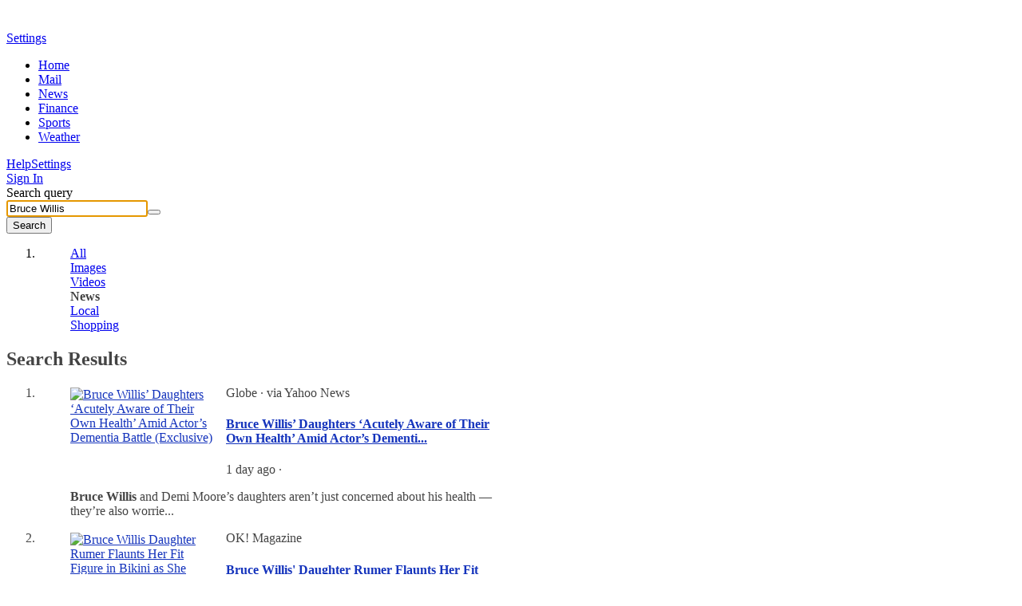

--- FILE ---
content_type: text/html; charset=utf-8
request_url: https://news.search.yahoo.com/search?p=Bruce+Willis&ei=UTF-8&xargs=0&provider=16441965&fr2=p%3As%2Cv%3An%2Cm%3Atn%2Cct%3Aall%2Ckt%3Aorg
body_size: 34868
content:

                <!doctype html>
                <html id="atomic" lang="en-US">
                <head>
                    <meta http-equiv="x-dns-prefetch-control" content="on">
                    <meta name="referrer" content="origin">
                    <meta name="viewport" content="width=device-width, initial-scale=1.0">
                    <meta http-equiv="content-type" content="text/html; charset=UTF-8">
                    <title>Bruce Willis - Yahoo Search Results</title>
                    <link rel="stylesheet" type="text/css" href="https://s.yimg.com/zz/combo?pv/static/lib/news-header-css_55900936df8eb731d4792219edd3b9aa_17b9f.css&pv/static/lib/news-core-css_6cbb26e3b09721f8451628c9b1238c7c_1523f.css"><link rel="stylesheet" type="text/css" href="https://s.yimg.com/pv/static/lib/master-atomic-desktop_4381a3cebf561a0bed4cc763af350161_15d80.css"><style type="text/css">.preld.ico, .dd-overlay .ico, .dd .ico, .ico { background-image: url("https://s.yimg.com/pv/static/img/cosmos_sprite1x-1655313635391.min.png");}@media only screen and (-webkit-min-device-pixel-ratio: 2),only screen and (min--moz-device-pixel-ratio: 2),only screen and (-o-min-device-pixel-ratio: 2/1),only screen and (min-device-pixel-ratio: 2),only screen and (min-resolution: 192dpi),only screen and (min-resolution: 2dppx) {.preld.ico, .dd-overlay .ico, .dd .ico, .ico { background-image: url("https://s.yimg.com/pv/static/img/cosmos_sprite2x-1655313635391.min.png");}}html,#sticky-hd,#wrap-hd,#doc.uh3-p #yucs{background-color:#fff !important}#main{border-color:#fff !important}#main #web .dd .title a{text-decoration: none}#main #web b,#main #web .cite{font-weight: normal}#results a, #results #web a, #results .compTitle h3 a, #results #left #web p a{color: #1433BC}
                #results #right .cardReg .KgMoviesYKC .compText p a:last-child,
                #results #right .cardReg .dd.KgHealth p.content a:last-child,
                #results #right .cardReg .dd.catKG .compImageProfile.noImage p a,
                #results #right .cardReg .dd.catKG p a {
                    color:#1433BC
                }
            
                #results .KgMoviesYKC span.subTxt span,#results .stockName a span, 
                #results .sys_kgathlete .compTitle a, #results #right .compText.td-u p a, 
                #results .KgMoviesYKC .compImagePoster+.compText a, 
                #results .KgMoviesYKC .compImagePoster+.compText+.compText a
                {color:#1433BC!important}
            
                #results .dd.lrrLocal .compTitle .title a,
                #results .dd.lrrHotel .compTitle .title a,
                #results #right .cardReg .dd.lrrLocal p a,
                #results #right .cardReg .dd.lrrHotel p a, 
                .cs-lbox-overlay .cs-lbox a,
                #results .LocalPc-listings .compJsToggle a span,
            
                #results #web .dd.SportsTmSc .compTitle .title span,
                #results #web .dd.Tennis .compTitle .title span,
                #results .dd.SportsLeague .compTitle .title a,
                #results #web .dd.SportsLgSc .compTitle .title span,
            
                #results #right .cardReg .PlaNrrw .compImageList~.compText p a 
                {color: #1433BC}
            
                #results #left #web .LvNtnArtists .compEventImage .cptn-ctnt a, #results .LvNtnArtists .compEventImage span,
                #results #left #web .LvNtnSched .compEventImage .cptn-ctnt a, #results .LvNtnSched .compEventImage span
                {color:#fff;}
            #results .trendingnowcarouselv2 .compList li a {color:#1433BC}#results #web a:visited, #results #web .compTitle h3 a:visited, #results #left #web p a:visited,
                        #results .web-res a:visited, #results .web-res .compTitle h3 a:visited, #results #left .web-res p a:visited,
                        #results .searchSuperTop .news-supertop a:visited {color:#4D2487}#results #right .reg .compProductList a:visited{color:#4D2487}#results #cols .compTitle h3.title a:hover{color:#1433BC !important}#results .compList a:hover, #results .compTable a:hover, #results .compDlink a:hover, #results #right .compImageList .imgbox a:hover{color:#1433BC}#main .last .dd .compDlink a:hover, #right .last .compList a:hover, #main .searchCenterFooter .AlsoTry a:hover{color:#1433BC}
                #bd, #bd #sidebar a, #results #left .dd .layoutMiddle .layoutCenter .compText span, #results #right .dd .layoutMiddle .layoutCenter .compText span, 
                .pagination .compPagination span, #results #left p a, #results #right p a.fc-1st, #results .searchCenterFooter h3.title, #results h5.title a, 
                #results h5.title span,#results .LocalPc-LRRu .rating a,#results .LocalPc-LRRu .hd a,#results .LocalPc-LRRu .abstract a{color:#444}
            #results span.balloon_prpl, #results #web .attribution a.text, #results #web .compImageJustified a{color:#FFF}
                #results .td-applet-sa-stocks .up{color:#149933}#results .td-applet-sa-stocks .down span{color:#D0021B}#results .td-applet-sa-stocks span.stockPrice, 
                #results .td-applet-sa-stocks .detailQuote .row span.right, #results .td-applet-sa-stocks span.black{color:#000}
            #results #right .cardReg, #results #right .cardReg p a{color:#000}#results #right .cardReg .dd .compImageProfile.noImage p a{color:#000}#results #right .cardReg .dd .compImageProfile  p a{color:#FFF}#results #right .compText p a.m-0, #results #right .compTitle .stxt a{color:#444 !important;}#results #right .layoutCenter .compText span.strs+a{color:#444}.bdc #ft, .bdc #ft a{color:#444}
                #results #web .AnswrsExpTop .compArticleList span{color:#444}
                #results #web .AnswrsExpTop .compArticleList .fc-4th{color:#444}
            
                #results #web .AnswersIntl .compArticleList span.poa-rt { color:#444 }
                #results #web .AnswersIntl .compArticleList div.subline span { color:#444 }
            #web .dd.Holiday .fc-first{color: #000}#results .trendingnowcarouselv2 h4.title span, #results .trendingnowcarouselv2 .compList li span strong {color: #000 !important}
                #results .LotteryGame .compText span.fc-6th{color:#CD4F00}
                #results .LotteryGame .compText span.fc-2nd{color:#757575}
            #results .Weather .compWeatherImage span{color:#FFF}#results .compLocalList.ravioliListing span.isopen {color:#00882C}#results .compLocalList.ravioliListing span.isclosed {color:#F41732}
                #main .last .dd .compDlink a, #right .last .compList a, #main .searchCenterFooter .AlsoTry a {color:#1433BC}
                #main .last .dd .compDlink a:visited, #right .last .compList a:visited,#results #left .AlsoTry_N a:visited,
                #main .searchCenterFooter .AlsoTry a:visited,#results #right .AlsoTry_E a:visited{color:#4D2487}
             #logo {height: 24px;width: 86px;top: 0;left: 0;margin:15px 0 0 72px; *margin-top:5px;display: block;overflow: hidden;text-indent: 100%;white-space: nowrap;background-repeat:no-repeat;}#logo { background-image:url(https://s.yimg.com/pv/static/img/yahoo-logo-202410232017.svg); }@media (-webkit-min-device-pixel-ratio: 2), (min-resolution: 192dpi) {#logo {background-image:url(https://s.yimg.com/pv/static/img/yahoo-logo-202410232017.svg); background-size: 86px 24px}}.voice-search .sbq-x span.sprite,.voice-search .sbq-x:hover span.sprite,.voice-search .sbb,#voice-btn,.voice-container:hover #voice-btn,.permission-guide .guide .microphone .sprite,.close-button,.spchc .microphone,.spchc .speaking .microphone{background-image:url(https://s.yimg.com/pv/static/img/voiceSearch1x-1620383531565.min.png);background-repeat:no-repeat;background-size:initial;color:transparent}@media only screen and (-webkit-min-device-pixel-ratio:2),only screen and (min--moz-device-pixel-ratio:2),only screen and (-o-min-device-pixel-ratio:2 / 1),only screen and (min-device-pixel-ratio:2),only screen and (min-resolution:192dpi),only screen and (min-resolution:2dppx){.voice-search .sbq-x span.sprite,.voice-search .sbq-x:hover span.sprite,.voice-search .sbb,#voice-btn,.voice-container:hover #voice-btn,.permission-guide .guide .microphone .sprite,.close-button,.spchc .microphone,.spchc .speaking .microphone{background-size:41px 330px;background-image:url(https://s.yimg.com/pv/static/img/voiceSearch2x-1620383531565.min.png)}}.permission-guide{height:100%;width:100%;padding:0;opacity:.9;background-color:#fff;left:0;overflow:hidden;position:fixed;text-align:left;top:0;z-index:10000;transition:visibility 0s linear 218ms,background-color 218ms}.permission-guide.hide{display:none}.permission-guide .guide{margin:191px 0 0 507px}.permission-guide .guide .microphone{height:68px;width:52px;border-right:1px solid #232a31;float:left}.permission-guide .guide .microphone .sprite{background-position:0 -105px;width:28px;height:28px}.permission-guide .guide .guide-text{height:68px;margin-left:24px;float:left}.permission-guide .guide .guide-text .title{color:#232a31;font-size:32px;font-family:HelveticaNeue-Bold;line-height:28px;margin-bottom:16px}.permission-guide .guide .guide-text .text{color:#232a31;font-size:16px;line-height:28px}.spch{background:#fff;height:100%;left:0;opacity:0;overflow:hidden;position:fixed;text-align:left;top:0;visibility:hidden;width:100%;z-index:10000;transition:visibility 0s linear 218ms,background-color 218ms}.close-button{background-position:0 0;width:24px;height:24px;border:none;cursor:pointer;right:0;margin:20px;padding:0;position:absolute;top:0;z-index:10;opacity:.8;background-color:transparent}.close-button:hover{opacity:1}.spchc{display:block;height:97px;pointer-events:none}.spcho{background-image:linear-gradient(to bottom,#fff 50%,rgba(255,255,255,0) 99%);display:block;min-width:100%;text-align:center;top:145px;padding-bottom:71px;pointer-events:auto}.inner-container{height:100%;opacity:.1;pointer-events:none;width:100%;transition:opacity .318s ease-in}.s2tb-h.spch{background:rgba(255,255,255,0);opacity:0;visibility:hidden}.s2tb.spch{background:rgba(255,255,255,0);opacity:1;visibility:visible;transition-delay:0s}.s2tb #spch-overlay{-webkit-backdrop-filter:blur(10px);backdrop-filter:blur(10px);background-color:#fff;height:100%;opacity:.9;position:absolute;top:149px;width:100%}.s2tb .spchc,.s2tb-h .spchc{background:#fff;box-sizing:border-box;box-shadow:0 2px 6px rgba(0,0,0,.2);height:auto;margin:0;min-width:100%;overflow:hidden;padding:24px 115px}.s2tb-h .inner-container,.s2tb .inner-container{height:100%;width:100%;opacity:1;transition:opacity .318s ease-in}#spcht-retry{color:#0f69ff;cursor:pointer;pointer-events:auto}.spcht.hide{display:none}.spch .button{background-color:#fff;border:1px solid #eee;border-radius:100%;bottom:0;box-shadow:0 2px 5px rgba(0,0,0,.1);cursor:pointer;display:inline-block;left:0;opacity:0;pointer-events:none;position:absolute;right:0;top:0;transition:background-color 218ms,border 218ms,box-shadow 218ms}.spch .speaking .button{background-color:#0f69ff}.spch.s2tb .button{opacity:1;pointer-events:auto;position:absolute;transform:scale(1);transition-delay:0}.spchc .spch-control{display:inline-block}#spcho .trending{color:#6e7780;display:inline-block;font-size:16px}#spcho #trending-label{font-weight:700;margin:5px 5px}#spch-trending.hide{display:none}#spch-trending{-webkit-animation:fadeIn 1s forwards;animation:fadeIn 1s forwards;opacity:0}@-webkit-keyframes fadeIn{0%{opacity:0}100%{opacity:1}}@keyframes fadeIn{0%{opacity:0}100%{opacity:1}}.button-container{pointer-events:none;position:relative;transition:transform 218ms,opacity 218ms ease-in}.s2tb .button-container{transform:scale(1)}.s2tb .button-container{height:97px;right:0;top:0;width:97px}.spchc .microphone{background-position:0 -24px;width:41px;height:41px;left:27px;pointer-events:none;position:absolute;top:27px;transform:scale(1)}.spchc .speaking .microphone{background-position:0 -65px;width:40px;height:40px;pointer-events:none;position:absolute;transform:scale(1)}.text-container{float:left;height:91px;overflow:hidden;margin:3px 0;pointer-events:none;width:calc(50% - 48.5px)}.text-container p{display:table-cell;vertical-align:middle;width:550px;height:97px}.s2tb-h .text-container,.s2tb .text-container{position:relative}.spcht{font-weight:400;color:#6e7780;line-height:normal;opacity:0;pointer-events:none;text-align:left;-webkit-font-smoothing:antialiased;transition:opacity .1s ease-in,margin-left .5s ease-in,top 0s linear 218ms}.s2tb .spcht{font-size:24px;margin-left:0;opacity:1;transition:opacity .5s ease-out,margin-left .5s ease-out}.listening .ripple{position:absolute;width:136px;height:136px;z-index:-1;left:50%;top:50%;opacity:0;margin:-70px 0 0 -70px;border-radius:100px;-webkit-animation:ripple 3.3s infinite;animation:ripple 3.3s infinite;background-color:#fff!important;border:2px solid #e0e4e9}@-webkit-keyframes ripple{0%{opacity:1;-webkit-transform:scale(.7);transform:scale(.7)}100%{opacity:0;-webkit-transform:scale(1)}}@keyframes ripple{0%{opacity:1;-webkit-transform:scale(.7);transform:scale(.7)}100%{opacity:0;-webkit-transform:scale(1)}}.listening .ripple:nth-child(2){animation-delay:1.1s;-webkit-animation-delay:1.1s}.listening .ripple:nth-child(3){animation-delay:2.2s;-webkit-animation-delay:2.2s}.speaking .ripple{background-size:114px;position:absolute;width:114px;height:114px;z-index:-1;left:50%;top:50%;margin:-57px 0 0 -57px;animation:speakingRipple1 2s infinite}.speaking .ripple:nth-child(2){background-size:123px;width:123px;height:123px;margin:-62px 0 0 -62px;animation:speakingRipple2 2s infinite}.speaking .ripple:nth-child(3){background-size:136px;width:136px;height:136px;margin:-68px 0 0 -68px;animation:speakingRipple3 2s infinite}@keyframes speakingRipple1{0%,100%{background-image:url("https://s.yimg.com/pv/static/img/ripple1-1-202105260611.png")}25%,75%{background-image:url("https://s.yimg.com/pv/static/img/ripple1-2-202105260611.png");transform:scale(1.1)}50%{background-image:url("https://s.yimg.com/pv/static/img/ripple1-3-202105260611.png");transform:scale(.9)}}@keyframes speakingRipple2{0%,100%{background-image:none}25%,75%{background-image:url("https://s.yimg.com/pv/static/img/ripple2-2-202105260611.png");transform:scale(1.1)}50%{background-image:url("https://s.yimg.com/pv/static/img/ripple2-3-202105260611.png");transform:scale(.9)}}@keyframes speakingRipple3{0%,25%,75%,100%{background-image:none}50%{background-image:url("https://s.yimg.com/pv/static/img/ripple3-3-202105260611.png");transform:scale(.9)}}.voice-search .sbq-w{z-index:2000}.voice-search .sbq-x span.sprite{background-position:0 -154px;background-color:#fff;width:21px;height:21px;display:inline-block;vertical-align:middle;margin-right:16px}.voice-search .sbq-x:hover span.sprite{background-position:0 -133px}.voice-search .sbq-x{left:468px;width:auto;z-index:2000}#doc .typing.voice-search .sbq-x{left:492px}#sticky-hd.active .voice-search .sbq-x span.sprite{background-position:0 -256px;width:18px;height:18px}#sticky-hd.active .voice-search .sbq-x:hover span.sprite{background-position:0 -238px}.voice-search .sbq-x:hover>span,.voice-search .sbq-x:active>span{background-color:#fff}.voice-search .sep{display:inline-block;vertical-align:middle;border-left:1px solid #dfe1e5;height:33px}#sticky-hd.active .voice-search .sep{height:16px}.voice-search .sbq{width:567px;padding-right:110px}#doc .typing.voice-search .sbq{width:591px}#sticky-hd.active .voice-search #yschsp{padding-right:110px}.voice-search .sbb-wrap{width:69px;padding:13px 23px;z-index:2000}#sticky-hd.active .voice-search .sbb-wrap{padding:6px 24px}.voice-search .sbb{background-position:0 -175px;width:21px;height:21px}#sticky-hd.active .voice-search .sbb{background-position:0 -274px;width:20px;height:20px}.voice-container{position:absolute;top:14px;left:526px;z-index:2000}#doc .sbx.typing .voice-container{left:550px}#sticky-hd.active .voice-container{top:8px}#voice-btn{background-position:0 -217px;width:21px;height:21px;cursor:pointer;border:none;color:#fff;background-color:#fff;outline:0}#voice-btn.hide{display:none}.voice-container:hover #voice-btn{background-position:0 -196px;width:21px;height:21px;cursor:pointer;border:none;color:#fff;background-color:#fff}#sticky-hd.active #voice-btn{background-position:0 -312px;width:18px;height:18px}#sticky-hd.active .voice-container:hover #voice-btn{background-position:0 -294px}.voice-search .sbb-wrap:before,.voice-search .voice-container:before,.voice-search .sbq-x:before{content:'';display:block;color:#f0f3f5;position:absolute;font-size:12px;border-radius:4px;box-shadow:0 2px 4px 0 rgba(0,0,0,.08),0 0 1px 0 rgba(0,0,0,.1);background-color:#000;opacity:.8;white-space:nowrap}.voice-search .sbb-wrap:hover:before{margin:8px 0 0;padding:6px 8px 6px 8px;top:44px;left:-17px}.voice-search .voice-container:hover:before{margin:8px 0 0;padding:6px 8px 6px 8px;top:31px;left:-37px}.voice-search .sbq-x:hover:before{margin:8px 0 0;padding:6px 8px 6px 8px;left:-11px;top:40px}#sticky-hd.active .voice-search .sbb-wrap:hover:before{top:29px}#sticky-hd.active .voice-search .voice-container:hover:before{top:22px}#sticky-hd.active .voice-search .sbq-x:hover:before{top:27px}.voice-search .sbq-x span.sprite{background-color:#fcfbfb}#voice-btn{background-color:#fcfbfb;margin-top:-2px}.voice-search .sbb-wrap:hover:before { content: 'Search the web';}.voice-search .voice-container:hover:before { content: 'Search by voice';} .voice-search .sbq-x:hover:before { content: 'Clear';} </style>
                    <meta name="oath:guce:consent-host" content="guce.yahoo.com"/><noscript><meta http-equiv="refresh" content="0;url=https://news.search.yahoo.com/news/search?ei=UTF-8&p=Bruce+Willis&nojs=1"></noscript><script async src="https://s.yimg.com/oa/consent.js"></script><script nonce="CUI2n4QyDVewAWzyYeGapg==" type="text/javascript">!function(n,c){n.cmpJSInit=function(){var t,e;n.cmpJSInitDone||(t=c.getElementsByTagName("head")[0],(e=c.createElement("script")).type="text/javascript",e.src="https://consent.cmp.oath.com/cmp.js",t.appendChild(e),n.cmpJSInitDone=!0)}}(window,document);</script>                    
                    
                    
                    <script nonce="CUI2n4QyDVewAWzyYeGapg==" type="text/javascript">!function(o){"use strict";var L=o.YAHOO=o.YAHOO||{};L.ULT||(L.ULT={}),L.ULT.SRC_SPACEID_KEY="_S",L.ULT.DEST_SPACEID_KEY="_s",L.ULT.SRC_VIEW_KEY="_I",L.ULT.YLC_LIBSRC=2,L.ULT.CTRL_C="",L.ULT.CTRL_D="",L.ULT.BASE64_STR="ABCDEFGHIJKLMNOPQRSTUVWXYZabcdefghijklmnopqrstuvwxyz0123456789._-",L.ULT.getImage=function(){var r=new Image;return r.onload=r.onerror=function(){r.onload=r.onerror=null,r=null},r},L.ULT.track_click=function(r,e,t){return r&&e?(r=L.ULT.y64_token("ylc",r,e),t?L.ULT.y64_token("ylg",r,t):r):r},L.ULT.beacon_click=function(r,e,t){return t=t||L.ULT.getImage(),e&&"IMG"===e.nodeName&&(t=e,e=undefined),r&&(e=L.ULT.track_click(L.ULT.BEACON,r,e),e+=(-1===e.indexOf("?")?"?":"&")+"t="+Math.random(),t.src=e),!0},L.ULT.click_beacon=function(r,e,t){var n,a=r.target||r.srcElement,c=L.ULT.getImage();e&&(t=L.ULT.track_click(L.ULT.BEACON,e,t),t+="?t="+Math.random(),n=a.getAttribute("href",2),c.onerror=c.onload=function(){o.location=n},r.preventDefault?r.preventDefault():r.returnValue=!1,c.src=t)},L.ULT.has_multibyte=function(r){for(var e=0;e<r.length;e++)if(255<r.charCodeAt(e))return!0;return!1},L.ULT.escape_multibyte_if_necessary=function(r){return L.ULT.has_multibyte(r)?encodeURIComponent(r):r},L.ULT.y64_token=function(r,e,t){if(!r||!e||!t)return e;t._r=L.ULT.YLC_LIBSRC;var n,a=[],c=0;for(n in t){var o=t[n];if("string"!=typeof o&&(o=String(o),t[n]=o),n.length<1)return e;if(-1!==n.indexOf(" "))return e;if(L.ULT.has_ctrl_char(n)||L.ULT.has_ctrl_char(o))return e;t[n]=o=L.ULT.escape_multibyte_if_necessary(o),a[c++]=n}for(var a=a.sort(),T=[],c=0;c<a.length;c++)T[c]=a[c]+L.ULT.CTRL_C+t[a[c]];if((T=T.join(L.ULT.CTRL_D)).length<1||1024<T.length)return e;T=";_"+r+"="+L.ULT.encode64(T);return e.replace(new RegExp("(;_"+r+"=[0-9a-zA-Z\\._\\-]+)"),""),-1===(c=-1===(c=-1===(c=e.indexOf("/*"))?e.indexOf("/?"):c)?e.indexOf("?"):c)?e+T:e.substr(0,c)+T+e.substr(c)},L.ULT.has_ctrl_char=function(r){for(var e=0;e<r.length;e++)if(r.charCodeAt(e)<32)return!0;return!1},L.ULT.encode64=function(r){for(var e,t,n,a,c="",o="",T="",i=0;t=(a=r.charCodeAt(i++))>>2,n=(3&a)<<4|(e=r.charCodeAt(i++))>>4,a=(15&e)<<2|(o=r.charCodeAt(i++))>>6,T=63&o,isNaN(e)?a=T=64:isNaN(o)&&(T=64),c=c+L.ULT.BASE64_STR.charAt(t)+L.ULT.BASE64_STR.charAt(n)+L.ULT.BASE64_STR.charAt(a)+L.ULT.BASE64_STR.charAt(T),a=T=o="",i<r.length;);return c}}(window);var w=window,d=document;!function(o,i){"use strict";var n="load",r=!1,a=function(){if("Microsoft Internet Explorer"!==o.navigator.appName)return!1;var e=new RegExp("MSIE ([0-9]{1,}[.0-9]{0,})").exec(o.navigator.userAgent);return e&&e[1]&&parseFloat(e[1])}();function u(e,t,n){n=0<n?0|n:0;return e.substring(n,n+t.length)===t}function c(e,t){var n=[];return s(t,function(e,t){n.push(encodeURIComponent(e)+"="+encodeURIComponent(t))}),e=0<n.length?e+(-1===e.indexOf("?")?"?":"&")+n.join("&"):e}function s(e,t){for(var n in e)f(e,n)&&t(n,e[n])}function f(e,t){return Object.prototype.hasOwnProperty.call(e,t)}function l(e){return"function"==typeof e.trim?e.trim():e.replace(/^\s+|\s+$/gm,"")}function t(e){var t;a&&a<9&&"undefined"!=typeof e.createTextRange?((t=e.createTextRange()).collapse(!1),t.select()):"number"==typeof e.selectionStart&&(e.selectionStart=e.selectionEnd=e.value.length)}function p(e){"focus"in e&&e.focus()}function d(e,t,n,r){if(r=r||!1,e.addEventListener)e.addEventListener(t,n,r);else{if(!e.attachEvent)return!1;e.attachEvent("on"+t,n)}}function g(e,t,n,r){if(r=r||!1,e.removeEventListener)e.removeEventListener(t,n,r);else{if(!e.detachEvent)return!1;e.detachEvent("on"+t,n)}return!0}function v(e){return e.replace(/[\-\[\]\/\{\}\(\)\*\+\?\.\\\^\$\|]/g,"\\$&")}function m(t,n){var r=!0;if(0<n.indexOf(" "))return n.split(" ").forEach(function(e){r=r&&m(t,e)}),r;var e=function(e){e&&r&&(r=e.classList?n&&e.classList.contains(n):!!e.className&&new RegExp("(?:^|\\s+)"+v(n)+"(?:\\s+|$)").test(e.className))};return t&&t.forEach?t.forEach(e):e(t),r}function h(){var e=o.performance||{},t=e.getEntriesByType;return!!r||(e&&e.timing?0<e.timing.loadEventEnd:!t||0<(t=t("navigation")).length&&0<t[0].loadEventEnd)}function e(){this.config={}}o.YAHOO=o.YAHOO||{},e.prototype={set:function(e,t,n){e.setAttribute(t,n)},get:function(e,t){return e.getAttribute(t)},ieVer:a,merge:function E(e,t,n){if(void 0!==e)for(var r in void 0===n&&(n=!0),t)"object"==typeof t[r]&&"object"==typeof e[r]?E(e[r],t[r],n):!n&&f(e,r)||(e[r]=t[r])},extend:function(e,t){function n(){}e.prototype=Object.create?Object.create(t.prototype):(t=t.prototype,n.prototype=t,new n),e.prototype.constructor=e},clone:function O(e){var t,n={};for(t in e)f(e,t)&&(null!=e[t]&&Array.isArray(e[t])?(n[t]=[],e[t].forEach(function(e){"object"==typeof e?n[t].push(O(e)):n[t].push(e)})):null!=e[t]&&"object"==typeof e[t]?n[t]=O(e[t]):n[t]=e[t]);return n},buildUrl:c,stopPropagation:function(e){e.returnValue=!1,e.cancelBubble=!0,e.preventDefault&&e.preventDefault(),e.stopPropagation&&e.stopPropagation(),e.stopImmediatePropagation&&e.stopImmediatePropagation()},setFocus:function(e){t(e),p(e)},cursorEnd:t,select:function(e,t,n){var r;a&&a<9&&"undefined"!=typeof e.createTextRange?((r=e.createTextRange()).moveStart("character",t),r.moveEnd("character",n),r.select()):(e.selectionStart=t,e.selectionEnd=n,p(e))},hasClass:m,removeClass:function y(t,n){var e;0<n.indexOf(" ")?n.split(" ").forEach(function(e){y(t,e)}):(e=function(e){var t;e&&e.classList?n&&e.classList.remove(n):e&&e.className&&(t=new RegExp("(?:^|\\s+)"+v(n)+"(?:\\s+|$)"),e.className=l(e.className.replace(t," ")))},t&&t.forEach?t.forEach(e):e(t))},addClass:function b(t,n){var e;0<n.indexOf(" ")?n.split(" ").forEach(function(e){b(t,e)}):(e=function(e){e&&e.classList?n&&e.classList.add(n):e&&!m(e,n)&&(e.className=[e.className,n].join(" "))},t&&t.forEach?t.forEach(e):e(t))},cleanHTML:function(e,t){return e?("string"==typeof e?(n=e,n=(new DOMParser).parseFromString(n,"text/html").body||i.createElement("body")):(n=i.createElement("span")).appendChild(e),function(e){var t,n,r=e.querySelectorAll("script");if(r)for(n=0;n<r.length;n++)(t=r.item(n)).parentNode.removeChild(t)}(n),function o(e){for(var t,n=e.children,r=0;r<n.length;r++)(function(e){for(var t,n,r,o=e.attributes,i=0;i<o.length;i++)(t=o[i]).specified&&(n=t.name,r=(r=t.value).replace(/\s+/g,"").toLowerCase(),-1<["src","href","xlink:href"].indexOf(n)&&(-1<r.indexOf("javascript:")||-1<r.indexOf("data:")&&-1==r.indexOf("data:image"))||0==n.indexOf("on"))&&e.removeAttribute(t.name)})(t=n.item(r)),o(t)}(n),t?n.childNodes:n.innerHTML):null;var n},trim:l,htmlEncode:function(e){return e&&e.replace(/[\u00A0-\u9999<>\&]/gim,function(e){return"&#"+e.charCodeAt(0)+";"})},afterOnload:function(e){if(h())return e();var t=function(e,t){r=!0,g(o,n,t),e()}.bind(o,e,t);d(o,n,t)},getWinLoaded:h,getDOMContentLoaded:function(){return"interactive"===i.readyState||"complete"===i.readyState||"loaded"===i.readyState},ae:d,de:g,ts:function(){return Math.round((new Date).getTime()/1e3)},bold:function(c,e,t,r){if(r=r||{},e.toLowerCase()==t.toLowerCase())return c.replace(/\{s\}/g,e);var o=t.split(/[\s|,]+/).filter(function(e){return""!==e});if(!o.length)return e;var i=/[~`!@#$%^&*()_\-+={[}\]|\\:;"'<,>.?/]/g;if(r.ignorePunctuation&&(o=o.concat(o.filter(function(e){return i.test(e)}).map(function(e){return e.replace(i,"")}))),r.v3){var n=e.split(/[\s|,]+/).filter(function(e){return""!==e}),a=0,s=[];return n.map(function(e,t){var n=t+a;return-1<o.indexOf(e)||-1<s.indexOf(e)?e=c.replace(/\{s\}/g,e):n===o.length-1&&u(e,o[n])?e=c.replace(/\{s\}/g,o[n])+e.slice(o[n].length):t<o.length&&(t=o.slice(t).join(""),i.test(t)&&!r.ignorePunctuation||!u(t,e)||(a++,s.push(e),e=c.replace(/\{s\}/g,e))),e}).join(" ")}return t="(&[^;\\s]*)?(%needles)".replace("%needles",o.sort(function(e,t){return t.length-e.length}).map(function(e){e=v(e);return r.v2&&/^\d+$/.test(e)?"(^|\\D)("+e+")":e}).join("|")),n=r.v2?function(e,t,n,r,o,i,a){return t&&!/\s/.test(n)?e:o&&a?r+c.replace(/\{s\}/g,o):c.replace(/\{s\}/g,n)}:function(e,t,n){return t&&!/\s/.test(n)?e:c.replace(/\{s\}/g,n)},e.replace(new RegExp(t,"gi"),n)},fireEvent:function(e,t,n){var r;"function"==typeof o.CustomEvent?(r=new o.CustomEvent(t,{detail:n}),e.dispatchEvent(r)):"function"==typeof i.createEvent?((r=i.createEvent("CustomEvent")).initCustomEvent(t,!1,!1,n),e.dispatchEvent(r)):"function"==typeof i.attachEvent&&(document.documentElement[t]=n)},getScrollingEle:function(){return document.scrollingElement||document.documentElement},sendViewBeacon:function(e,t){var n;o.YAHOO.SB.config.i13n&&(n=o.YAHOO.SB.config.i13n,t=t?"b":"p",e.s||(e._S?e.s=e._S:n.spaceid&&(e.s=n.spaceid)),delete e._S,!e.mtestid&&n.mtestid&&(e.mtestid=n.mtestid),e.t=e.t||+(new Date).getTime(),(new Image).src=c("https://"+o.YAHOO.SB.config.beacon_host+"/"+t,e))},properties:s,has:f,debug:function(e){this.config.debug&&o.console&&o.console.log&&o.console.log(e)}},o.YAHOO.NBClass=o.YAHOO.SBClass=e,o.YAHOO.NB&&o.YAHOO.SB||(o.YAHOO.NB=o.YAHOO.SB=new e)}(w,d);!function(f){"use strict";function o(f){this.buffer=[],this.loaded=!1;for(var o=0;o<f.length;o++){var e=f[o];this[e]=this.bufferInvocation.bind(this,e)}}o.prototype.bufferInvocation=function(o){for(var e=[],t=this,f=1;f<arguments.length;f++)e.push(arguments[f]);if(!t.loaded)return new Promise(function(f){t.buffer.push({f:o,args:e,resolve:f})});t.loaded[o].apply(t.loaded,e)},o.prototype.pour=function(f){var o,e,t,r=this;for(r.loaded=f,o=0;o<r.buffer.length;o++)"function"==typeof(t=f[(e=r.buffer[o]).f])&&e.resolve(t.apply(f,e.args));r.buffer=[]},f.YAHOO=f.YAHOO||{},f.YAHOO.StubBuffer=o}(window);!function(e,p){"use strict";var d={},f=e.YAHOO=e.YAHOO||{},u=f.NB||{};d.EVAL_STRATEGY={DEFAULT:0,IMMEDIATE:0,DEFERRED:1},d.DEFAULT_CONF={evalStrategy:d.EVAL_STRATEGY.DEFAULT,returnPayload:!1,timeout:2e4,retry:0},d.DEFAULT_XHR_CONF={method:"GET",postData:null,readyStateCallback:null,responseType:"json"},d.cb={},d.cbCounter=0,d.invoke=function(i,c,e){var l=Object.assign({},d.DEFAULT_CONF,e);return function A(u){return new Promise(function(t,e){var a=p.head||p.getElementsByTagName("head")[0],r="AHCB"+ ++d.cbCounter,n=p.createElement("script");n.type="text/javascript";var s=new URL(window.location.origin+i);s.searchParams.set("callback","YAHOO.AjaxHelper.cb."+r),n.src=s.pathname+"?"+s.searchParams.toString()+s.hash;var o=!1;d.cb[r]=function(e){o||(o=!0,n.onerror=null,a.removeChild(n),d.cb[r]=function(){},f.AssetManager&&t(f.AssetManager.process(e,c,l)))};s=function(){o||(o=!0,n.onerror=null,a.removeChild(n),d.cb[r]=function(){},0<u?t(A(u-1)):e(this.readyState))};n.onerror=s,a.appendChild(n),"number"==typeof l.timeout&&setTimeout(s,l.timeout)})}(l.retry)},d.xhr=function(n,a,e){var s,o=Object.assign({},d.DEFAULT_CONF,d.DEFAULT_XHR_CONF,e);new Promise(function(e,t){var a=!1;(s=new XMLHttpRequest).onload=function(){a=!0,200<=s.status&&s.status<300?e(s.response||""):t(s.statusText)},o.readyStateCallback&&(s.onreadystatechange=function(){o.readyStateCallback(s)}),s.onerror=function(){a=!0,t(s.statusText)},o.withCredentials&&(s.withCredentials=!0);try{s.open(o.method,n),o.headers&&u.properties(o.headers,function(e,t){s.setRequestHeader(e,t)}),s.send(o.postData)}catch(r){t(r)}"number"==typeof o.timeout&&setTimeout(function(){a||(s.abort(),a=!0,t("call timed out"))},o.timeout)}).then(function(e){try{"json"===o.responseType&&(e=e&&""!=e?JSON.parse(e):{}),a(!0,e)}catch(t){a(!1,{message:"parse error"})}},function(e){a(!1,{message:e,status:s.status,statusText:s.responseText})})},d.replay=function(e,t,a){if(f.AssetManager){a=Object.assign({},d.DEFAULT_CONF,a);return f.AssetManager.process(e,t,a)}},e.YAHOO.AjaxHelper=d,!e.YAHOO.AssetManager&&e.YAHOO.StubBuffer&&(e.YAHOO.AssetManager=new e.YAHOO.StubBuffer(["requireDry","process","afterDownload","onload","loadScript"]))}(window,document);</script>
                    <script async src="https://s.yimg.com/pv/static/lib/assetManager_85593b53b1f4d56903724fa32149d549_51b5.js"></script>
                </head> 
                <body id="ysch" class="chrome webkit mac v131.0 refresh refresh-v2">
                    <div id="doc" class="uh3-p uh3lite ref-hdr">
                        <s class="off-left preld ico"></s><div id="sticky-hd"><div class="clr" id="hd" data-1fc="649637721a8e30"><a referrerpolicy="unsafe-url" href="https://www.yahoo.com" target="_top" id="logo">Yahoo</a><div id="yucs-apps-overlay"><div id="yucs-apps" class="yucs-help yucs-menu_nav"><a id="yucs-apps_button" class="yltasis yucs-fc" rel="nofollow" data-mad="true" role="button" aria-haspopup="true" href="https://search.yahoo.com/preferences/preferences?pref_done=https%3A%2F%2Fnews.search.yahoo.com%2Fnews%2Fsearch%3Fei%3DUTF-8%26p%3DBruce%2BWillis" aria-label="Settings" data-beacon="https://geo.yahoo.com/t">Settings</a><div id="yucs-apps_inner" class="yucs-hide" role="menu" tabindex="-1"><div id="yucs-apps_inner_grid" class="yucs-menu"><div id="mask"><span id="tip"></span></div><div id="yucs-apps-cntr"><ul class="yucs-app-list"><li><a class="app-item" referrerpolicy="unsafe-url" href="https://www.yahoo.com/"><span class="ico-w"><span class="uha-ico uha-home"></span></span> Home</a></li><li><a class="app-item" referrerpolicy="unsafe-url" href="https://us.mail.yahoo.com/?.intl=us&.lang=en-US"><span class="ico-w"><span class="uha-ico uha-mail"></span></span> Mail</a></li><li><a class="app-item" referrerpolicy="unsafe-url" href="https://www.yahoo.com/news"><span class="ico-w"><span class="uha-ico uha-news"></span></span> News</a></li><li><a class="app-item" referrerpolicy="unsafe-url" href="https://finance.yahoo.com"><span class="ico-w"><span class="uha-ico uha-finance"></span></span> Finance</a></li><li><a class="app-item" referrerpolicy="unsafe-url" href="https://sports.yahoo.com/"><span class="ico-w"><span class="uha-ico uha-sports"></span></span> Sports</a></li><li><a class="app-item" referrerpolicy="unsafe-url" href="https://www.yahoo.com/news/weather"><span class="ico-w"><span class="uha-ico uha-weather"></span></span> Weather</a></li></ul><div class="yucs-app-footer"><a referrerpolicy="unsafe-url" href="https://help.yahoo.com/kb/search-for-desktop" class="footer-item help"><span class="uha-ico uha-help"></span>Help</a><a referrerpolicy="unsafe-url" href="https://search.yahoo.com/preferences/preferences?pref_done=https%3A%2F%2Fnews.search.yahoo.com%2Fnews%2Fsearch%3Fei%3DUTF-8%26p%3DBruce%2BWillis" class="footer-item settings"><span class="uha-ico uha-settings"></span>Settings</a></div></div></div></div></div></div><div class="hd_nav_item"><a id="ysignin" referrerpolicy="unsafe-url" href="https://login.yahoo.com/?.intl=us&.lang=en-US&pspid=53720272&.src=search&.done=https%3A%2F%2Fnews.search.yahoo.com%2Fnews%2Fsearch%3Fei%3DUTF-8%26p%3DBruce%2BWillis&activity=header-signin"><div class="text" title="">Sign In</div></a></div><div class="sbx voice-search"><form method="get" role="search" name="s" id="sf" action="https://news.search.yahoo.com/search" accept-charset="utf-8"><label for="yschsp" class="off-left">Search query</label><div class="sbq-w" id="sbq-wrap"><input type="text" name="p" id="yschsp" class="sbq" value="Bruce Willis" placeholder="Search for news" tabindex="1" autocomplete="off" autofocus/><button id="sbq-clear" class="sbq-x" type="button" aria-label="Clear"><span class="sprite"></span><span class="sep"></span></button></div><label class="sbb-wrap active"><input id="sbq-submit" type="submit" class="sbb" value="Search"/></label><input type="hidden" name="fr2" value="sb-top"><div class="voice-container"><input id="voice-btn" type="button" aria-label="Search by voice" /></div><div id="spchp" class="permission-guide hide"  role="dialog" aria-label="Waiting for permission" aria-modal="true"> <button class="close-button" id="spchpx" role="button" aria-label="Close"></button><div class="guide"><div class="microphone"><div class="sprite"></div></div><div class="guide-text"><p id="dialog-title" class="title">Waiting for permission</p><p id="dialog-desc" class="text">Allow microphone access to enable voice search</p></div> </div> </div> <div class="spch s2tb-h" id="spch" role="dialog" aria-modal="true"><div class="spch-overlay" id="spch-overlay"></div><button class="close-button" id="spchx" role="button" aria-label="Stop search by voice"></button><div class="spchc"><div class="inner-container"><div class="button-container spch-control" id="spchbc"><span class="button" id="spchbc-btn" role="button" aria-label="Search by voice"><div class="microphone"></div></span><span class="ripple"></span><span class="ripple"></span><span class="ripple"></span></div><div class="text-container"><p role="status"><span class="spcht" id="spcht"></span><span> </span><span class="spcht hide" id="spcht-retry"></span></p></div></div></div><div class="spcho" id="spcho"></div> </div> </form></div></div></div><script nonce="CUI2n4QyDVewAWzyYeGapg==" type="text/javascript">(function(){ ;if(window.YAHOO && window.YAHOO.SB) {window.YAHOO.SB.config = {"beacon_host":"geo.yahoo.com","i13n":{"spaceid":53720272,"pvid":"9H6sWGRRsfkGLTmdaXkPIQEdA5PttwABag8ABC8C","mtestid":"41512=AWSUSNEWST","testid":"","fr2":"p:s,v:n,m:tn,ct:all,kt:org"}};}if(window.YAHOO && window.YAHOO.ULT){window.YAHOO.ULT.BEACON = "https://geo.yahoo.com/t"} })();!function(n,a){"use strict";var c,i,l=!1,t=!1,o=n.YAHOO=n.YAHOO||{},u=o.NB,f=!1,s=2,h="",g="";var r=/(;?)(_ylt=[0-9a-zA-Z\._\-]+)(;_ylu=[0-9a-zA-Z\._\-]+)?(;_ylc=[0-9a-zA-Z\._\-]+)?/;function d(e,t){t=function(e){if(!e)return null;e._r=s;var t,r=[],n=0;for(t in e)if(u.has(e,t)){var i=e[t];if("string"!=typeof i&&(i=String(i),e[t]=i),t.length<1)return null;if(8<t.length)return null;if(-1!==t.indexOf(" "))return null;if(o.ULT.has_ctrl_char(t)||o.ULT.has_ctrl_char(i))return null;r[n++]=t}for(var r=r.sort(),a=[],n=0;n<r.length;n++)a[n]=r[n]+h+e[r[n]];return(a=a.join(g)).length<1||1024<a.length?null:o.ULT.encode64(a)}(t);return r.test(e)&&t?e=e.replace(r,"$1$2$3;_ylc="+t):e}function y(e){var t,r,n=a.getElementsByTagName("meta");if(e=e||c.referrerpolicy,n&&0<n.length)for(var i=0;i<n.length;i++)n[i]&&"referrer"===u.get(n[i],"name")&&(t=n[i]);t?t.content=e:((r=a.createElement("meta")).name="referrer",r.content=e,a.head.appendChild(r))}function p(e){var r=e?"ae":"de";["visibilitychange","pageshow","pagehide","focus","blur"].forEach(function(e){var t="visibilitychange"===e?a:n;u[r](t,e,function(){f&&(a.body.style.visibility="visible",f=!1)})}),l=e}function b(e,t){a.visibilityState&&!e.click_process&&(l||p(!0),(t=void 0===t?"_blank"===e.getAttribute("target"):t)||u.ae(e,"click",function(){"true"!==e.getAttribute("data-nohide")&&(f=!0,a.body.style.visibility="hidden")}),e.click_process=!0)}function e(){}e.prototype={mdeh:function(e){for(var t,r=e.target;r;){if((n=r).tagName&&"a"===n.tagName.toLowerCase()&&"function"==typeof n.getAttribute&&n.getAttribute("href")){var n=r.getAttribute("href");i.test(n)&&(n=d(n,c.ylcParam||{}),r.setAttribute("href",n),t="unsafe-url",0===e.button&&c.hide_on_302_click&&b(r)),c.referrerpolicy&&y(t=t||r.getAttribute("referrerpolicy"));break}r=r.parentNode}return!0},init:function(e){c=e,this.injectYlc=d,c.cbclk_regexp&&(i=new RegExp(c.cbclk_regexp)),c.ylcParam&&(u.ae(n,"mousedown",this.mdeh),t=!0)},destroy:function(){t&&(u.de(n,"mousedown",this.mdeh),t=!1),l&&p(!1)},updateReferrerPolicy:y,updateUrl:function(e){var t;return c&&c.ylcParam&&i&&i.test(e)&&(e=d(e,c.ylcParam),t="unsafe-url"),c.referrerpolicy&&y(t),e},processClick:b},n.cwh=new e}(window,document);(function(){ window.cwh.init({"cbclk_regexp":"(qa-r|qa-ri|r|ri)\\.search\\.yahoo\\.com\\/(cbclk2|cbclk|rdclk|rdclks)(\\/.+\\/RU=([^\\/]+)\\/.+?)(;_ylc=[0-9a-zA-Z\\._\\-]+)?$","rd_regexp":"(qa-r|qa-ri|r|ri)\\.search\\.yahoo\\.com\\/.+\\/RU=([^\\/]+)\\/","referrerpolicy":"origin","ylcParam":{"rt":0}}); })();(function(){ window.YAHOO.AssetManager.loadScript('https://s.yimg.com/pv/static/lib/assist-feedback_fe55e29ee3fa82aef218226a65f98b52_15cf4.js', 'assistjs', function() {if(window.YAHOO.SA){window.YAHOO.SA.init({"plugins":{"saFr2":{"sa":"p:s,v:n,m:sa","fr2":"sa-gp-search","tnFr2":"p:s,v:n,m:sa,sa_mk:9,ct:tn,kt:org","revTnFr2":"p:s,v:n,m:sa,sa_mk:9,ct:tn,kt:rev","m42":"p:s,v:n,m:sa,sa_mk:42,stl:rich_sa","m72":"p:s,v:n,m:sa,sa_mk:72,ct:paa","m75":"p:s,v:n,m:sa,sa_mk:75,ct:w2w","prevFr2":"p:s,v:n,m:tn,ct:all,kt:org"},"saAnnot":{"showAnnotForHistory":true,"richClass":"sa-rich-annot","concatSubTitle":true,"enableFlag":true,"markers":{"m44":{"type":"holiday"}}},"tapRmv":{"fetchAfterRemove":true,"placeholder":""},"saTray":{"parent":"sf","tray":{"style":"","css":""}},"saSubTray":{"css":"sub-assist no-wrap"},"saPCActn":{"css":"sa-highlight"},"tapClr":{"log":""},"saFlvr":{"m9":"sa-trending","m13":"sa-history","m30":"sa-company","m42":"sa-pasf"},"saEdit":{"ctn":{"css":"sa-edit cur-p td-hu"},"icon":{"css":"sa-edit-icon ico ico-modern"},"text":{"css":"sa-edit-text","text":"Remove"}},"saImg":{"placeholder":{"css":"sa-flvr-icon ico ico-modern","wrap":{"css":"sa-thumb-icon"}},"thumbnail":{"css":"sa-img"},"ctn":{"css":"sa-img-ctn"},"richClass":"sa-rich-thumb"},"saStock":{"icon":"sa-stk-icon","billboard":true,"fd_tmpl":"<span class=\"sa-stk-price\">{0}</span><span class=\"{1}\">{3} ({4})</span><span class=\"{2}\"></span>"},"saGroup":{"disable":true},"saPASF":{"num":6},"saSport":{"liveIconClass":"ico-modern live","enableNewLeagueTmpl":true,"maxLen":60},"saWeather":{"enableHL":true},"saOverlay":{"disable":true},"saWhatToWatch":{"insertPos":1,"item":{"count":4}},"saFlightStatus":{"enabled":true},"saCurrencyConverter":{"enabled":true},"saUnitConverter":{"enabled":true},"saDA":{"disable":true},"saPAA":{"disable":false},"feedback":{"text":{"report":"FEEDBACK","which":"Which predictions were inappropriate?","predict":"The predictions selected above are:","send":"Send","cancel":"Cancel","reasons":[{"VULGAR":"Sexually explicit, vulgar or profane"},{"CHILD":"Harmful to children"},{"HATE":"Hateful towards groups"},{"SENSITIVE":"Sensitive or disparaging for individuals"},{"SUICIDE":"Promoting suicide or self-harm"},{"TERROR":"Promoting terrorism or violent extremism"},{"VIOLENCE":"Violent or gory"},{"HARMFUL":"About dangerous or harmful activities"},{"OTHER":"Other"}],"thank":"Thank you for your feedback","improve":"Your responses help to improve the search experience.","done":"Done","legal":"Go to the <a href=\"https://help.yahoo.com/kb/search-for-desktop/yahoo-search-suggestions-sln26943.html\" target=\"_blank\">Help page</a> for the Yahoo Search auto-complete policy."},"url":"https://search.yahoo.com/sugg/pheme/case/","market":"us","url_help":"https://help.yahoo.com/kb/search-for-desktop/yahoo-search-suggestions-sln26943.html","log":{"sec":"search","slk":"assist-report","rspns":"upd","_I":"9H6sWGRRsfkGLTmdaXkPIQEdA5PttwABag8ABC8C","_S":53720272},"crumb":"IpVqi2LLbtd"},"ylcEncode":{"url":"https://news.search.yahoo.com/search"},"tapArrow":{"log":{"_S":53720272,"origin":"news.search.yahoo.com","n_rslt":0}},"tapCnl":{"log":{"_S":53720272,"_I":"9H6sWGRRsfkGLTmdaXkPIQEdA5PttwABag8ABC8C"}},"saClrSH":{"text":"Clear All Search History"},"tapX":{"text":"Remove <b>%s</b> from Search History?"},"saPopup":{"ppCnl":{"text":"Cancel"},"ppDel":{"text":"Delete"}}},"elems":{"sbForm":"sf","sbInput":"yschsp","sbClear":"sbq-clear","sbSubmit":"sbq-submit"},"sa":{"css":"sa-list-ctn"},"saBE":{"params":{"l":1,"bm":3,"output":"sd1","appid":"news","nresults":10,"f":1,"geoid":2383660,"ll":"-82.985329,39.989139","bck":"0cb9pjlkni3p1&b=3&s=u7","csrcpvid":"9H6sWGRRsfkGLTmdaXkPIQEdA5PttwABag8ABC8C","mtestid":"41512=AWSUSNEWST","spaceid":53720272},"base":"https://search.yahoo.com/sugg/gossip/gossip-us-news_vertical"},"boldTag":"<b>{s}</b>","saBeacon":"search.yahoo.com/beacon/geo/t","ylc":{"_S":53720272,"origin":"news.search.yahoo.com","n_rslt":0}});}}); })();!function(d,s){"use strict";var c={enable_voice_trending:!0,lang:"en-US",text:{start:"What would you like to search for?",listening:"Listening...",nomatch:"Didn't get that.",error:"Please check your microphone and audio levels.",retry:"Try again.",or:"or",error_default:"Something went wrong. Try using voice search again.",error_network:"Something went wrong. Check your network for issues and try voice search again.",error_not_supported:"Voice search doesn't work in this browser. Try a different one."},trending:{market:"en-us"}};function e(e){var o=this;if(o.error=!1,o.speechResult="",o.noSpeech=!0,o.isRecognitionStart=!1,o.recognition=null,o.listeningTimer=null,o.submitDelay=e.submitDelay||1e3,o.voiceButton=s.getElementById(e.idMic||"voice-btn"),o.searchBox=s.getElementsByClassName(e.clsSBox||"sbx"),o.searchBoxForm=s.getElementById(e.idSBoxForm||"sf"),o.searchBoxQuery=s.getElementById(e.idInput||"yschsp"),o.speechPanel=s.getElementById(e.idPanel||"spch"),o.speechButtonContainer=s.getElementById(e.idBtnContainer||"spchbc"),o.speechButton=s.getElementById(e.idSpeechBtn||"spchbc-btn"),o.speechText=s.getElementById(e.idSpeechTxt||"spcht"),o.speechOverlay=s.getElementById(e.idSpeechOverlay||"spch-overlay"),o.retryLink=s.getElementById(e.idRetry||"spcht-retry"),o.trending=s.getElementById(e.idTrending||"spch-trending"),o.trendingData=[],o.termSpans=s.getElementsByClassName(e.clsTTerm||"trending-term"),o.closeButton=s.getElementById(e.idCloseBtn||"spchx"),o.startAudio=new Audio("https://s.yimg.com/pv/static/misc/voice-start-202105050733.wav"),o.resultAudio=new Audio("https://s.yimg.com/pv/static/misc/voice-result-202105050733.wav"),o.errorAudio=new Audio("https://s.yimg.com/pv/static/misc/voice-error-202105050733.wav"),o.closeAudio=new Audio("https://s.yimg.com/pv/static/misc/voice-close-202105050733.wav"),o.permissionGuide=s.getElementById(e.idPermGuide||"spchp"),o.permissionGuideClose=s.getElementById(e.idPermClose||"spchpx"),o.config=e||c,o.permissionGuideTimer=null,o.disableAutoSubmit=e.disableAutoSubmit||!1,o.onEscKeyDown=function(e){"Escape"===e.code&&(o.recognition.stop(),o.sendBeacon("keybrd","voicesearch_cancel_esc"),o.closePanel(o),o.hidePermissionGuide(o),o.voiceButton.focus())},o.isBrowserSupported()){var n=n||webkitSpeechRecognition,t=t||webkitSpeechGrammarList,i=i||webkitSpeechRecognitionEvent;o.recognition=new n;t=new t;t.addFromString("#JSGF V1.0;",1),o.recognition.grammars=t,o.recognition.continuous=!0,o.recognition.lang=o.config.lang,o.recognition.interimResults=!0,o.recognition.maxAlternatives=1,o.voiceButton&&(o.voiceButton.onclick=function(){o.error=!1,o.recognition.start(),o.permissionGuideTimer&&d.clearTimeout(o.permissionGuideTimer),o.permissionGuideTimer=d.setTimeout(function(){o.isRecognitionStart||o.error||o.showPermissionGuide(o)},300),s.addEventListener("keydown",o.onEscKeyDown),o.sendBeacon("clk","voicesearch")}),o.speechButton&&(o.speechButton.onclick=function(){o.isRecognitionStart?(o.recognition.stop(),o.sendBeacon("clk","voicesearch_panel_mic_close"),o.closePanel(o),o.voiceButton.focus()):(o.recognition.start(),o.sendBeacon("clk","voicesearch_panel_mic_restart"))}),o.retryLink&&(o.retryLink.onclick=function(){o.isRecognitionStart||(o.recognition.start(),o.sendBeacon("clk","voicesearch_panel_retry"))}),o.speechOverlay&&(o.speechOverlay.onclick=function(){o.recognition.stop(),o.sendBeacon("clk","voicesearch_cancel_outside"),o.closePanel(o),o.voiceButton.focus()}),o.closeButton&&(o.closeButton.onclick=function(e){o.recognition.stop(),e.preventDefault(),o.sendBeacon("clk","voicesearch_cancel"),o.closePanel(o),o.voiceButton.focus()}),o.permissionGuideClose&&(o.permissionGuideClose.onclick=function(){o.recognition.stop(),o.sendBeacon("clk","voicesearch_permission_close"),o.closeAudio.play(),o.hidePermissionGuide(o)}),o.recognition.onresult=function(e){o.resultTimer&&d.clearTimeout(o.resultTimer),o.submitTimer&&d.clearTimeout(o.submitTimer),o.resultTimer=d.setTimeout(function(){o._processResult(e)},100)},o._processResult=function(e){for(var n=[],t=0;t<e.results.length;t++)n.push(e.results[t][0].transcript);o.speechResult=n.join(""),o.handlePunctuation(o),o.speechText&&(o.speechText.innerText=o.speechResult),o.searchBoxQuery&&(o.searchBoxQuery.value=o.speechResult),o.submitTimer=d.setTimeout(function(){o.resultAudio.play(),o.recognition.continuous&&(o.recognition.onaudioend(),o.recognition.onsoundend(),o.recognition.onspeechend(),o.recognition.onend()),o.speechPanel&&(o.speechPanel.classList.remove("s2tb"),o.speechPanel.classList.add("s2tb-h")),o.hideRetryLink(o),o.searchBoxForm&&(o.setFr2(o),o.disableAutoSubmit?o.searchBoxQuery&&o.searchBoxQuery.focus():o.searchBoxForm.submit())},o.submitDelay)},o.recognition.onspeechstart=function(){},o.recognition.onspeechend=function(){o.recognition.stop()},o.recognition.onerror=function(e){clearTimeout(o.listeningTimer);var n="object"==typeof e&&e.error;o.hidePermissionGuide(o);var t=!0;o.speechText&&(e=o.config.text.error_default,"no-speech"===n?e=o.config.text.error:"network"===n?e=o.config.text.error_network:"language-not-supported"===n&&(e=o.config.text.error_not_supported,t=!1),o.speechText.innerText=e),"not-allowed"!==n&&(o.error=!0,o.speechPanel&&(o.speechPanel.classList.remove("s2tb-h","s2tb"),o.speechPanel.classList.add("s2tb"))),o.hideTrending(o),t&&o.showRetryLink(o),o.errorAudio.play()},o.recognition.onaudiostart=function(){o.speechButtonContainer&&o.speechButtonContainer.classList.add("listening")},o.recognition.onaudioend=function(){o.speechButtonContainer&&o.speechButtonContainer.classList.remove("listening")},o.recognition.onsoundstart=function(){o.hideTrending(o),o.noSpeech=!1,o.speechButtonContainer&&(o.speechButtonContainer.classList.remove("listening"),o.speechButtonContainer.classList.add("speaking"))},o.recognition.onsoundend=function(){o.speechButtonContainer&&o.speechButtonContainer.classList.remove("speaking")},o.recognition.onstart=function(){o.recognitionInit(o),o.startRecognition(o)},o.recognition.onend=function(){o.isRecognitionStart=!1,0==o.noSpeech&&""==o.speechResult&&(o.speechText&&(o.speechText.innerText=o.config.text.nomatch),o.hideTrending(o),o.showRetryLink(o),o.errorAudio.play())}}else{o.voiceButton&&o.voiceButton.classList.add("hide");for(var r=0;r<o.searchBox.length;r++)o.searchBox[r].classList.remove("voice-search")}}e.prototype.isBrowserSupported=function(){for(var e=!1,n=Boolean(window.chrome),t=/CriOS/.test(window.navigator.userAgent),o=/Edg\//.test(window.navigator.userAgent),i=/Edge\//.test(window.navigator.userAgent),r=Boolean(window.opr),s=Boolean(window.navigator.brave),c=[{checkEnabled:function(){return!0},checkBrowser:function(){return n&&!t&&!o&&!r&&!s},checkAPI:function(){return d&&("SpeechRecognition"in d||"webkitSpeechRecognition"in d)&&("SpeechGrammarList"in d||"webkitSpeechGrammarList"in d)}},{checkEnabled:function(){return!0},checkBrowser:function(){return n&&o&&!i},checkAPI:function(){return d&&("SpeechRecognition"in d||"webkitSpeechRecognition"in d)&&("SpeechGrammarList"in d||"webkitSpeechGrammarList"in d)}}],a=0;a<c.length;a++){var u=c[a];u&&u.checkBrowser&&u.checkBrowser()&&u.checkEnabled&&u.checkEnabled(this)&&u.checkAPI&&u.checkAPI()&&(e=!0)}return e},e.prototype.recognitionInit=function(e){e.speechResult="",e.noSpeech=!0,e.isRecognitionStart=!0},e.prototype.showPermissionGuide=function(e){e.permissionGuide&&(e.permissionGuide.classList.remove("hide"),e.permissionGuideClose.focus(),e.trapFocus(e.permissionGuide))},e.prototype.hidePermissionGuide=function(e){e.permissionGuide&&(e.permissionGuide.classList.add("hide"),e.voiceButton&&e.voiceButton.focus())},e.prototype.getTrending=function(n){var e;n.config.enable_voice_trending&&n.trending&&(e="https://api.search.yahoo.com/data/v3/search?appid=4d234a9d&market="+n.config.trending.market+"&features=trending.voice",n.ajaxReq(e,function(e){e&&e.response&&e.response.search&&e.response.search.results&&e.response.search.results["trending.voice"]&&(n.trendingData=e.response.search.results["trending.voice"].data,n.showTrending(n))}))},e.prototype.showTrending=function(e){var n,t=e.trendingData;!Array.isArray(t)||t.length<3||e.trending&&e.termSpans&&e.termSpans[0]&&(n="",n+='"'+t[0].text+'", ',n+='"'+t[1].text+'" ',n+=e.config.text.or+" ",n+='"'+t[2].text+'"',e.termSpans[0].innerText=n,e.trending.classList.remove("hide"))},e.prototype.hideTrending=function(e){e.trending&&e.trending.classList.add("hide")},e.prototype.showRetryLink=function(e){e.retryLink&&(e.retryLink.innerText=e.config.text.retry,e.retryLink.classList.remove("hide"))},e.prototype.hideRetryLink=function(e){e.retryLink&&e.retryLink.classList.add("hide")},e.prototype.startRecognition=function(e){e.hidePermissionGuide(e),e.getTrending(e),e.startAudio.play(),e.speechText&&(e.speechText.innerText=e.config.text.start,e.listeningTimer=d.setTimeout(function(){e.speechText.innerText=e.config.text.listening},2e3)),e.speechPanel&&(e.speechPanel.classList.remove("s2tb-h"),e.speechPanel.classList.add("s2tb"),e.closeButton&&e.closeButton.focus(),e.trapFocus(e.speechPanel)),e.hideRetryLink(e)},e.prototype.closePanel=function(e){e.closeAudio.play(),d.setTimeout(function(){e.speechPanel&&(e.speechPanel.classList.remove("s2tb"),e.speechPanel.classList.add("s2tb-h")),e.hideTrending(e),e.hideRetryLink(e),s.removeEventListener("keydown",e.onEscKeyDown)},100)},e.prototype.handlePunctuation=function(e){var n;0<e.speechResult.length&&("."!==(n=e.speechResult.charAt(e.speechResult.length-1))&&"?"!==n&&"。"!==n&&"？"!==n||(e.speechResult=e.speechResult.slice(0,-1)))},e.prototype.setFr2=function(n){n.searchBoxForm&&(n.searchBoxForm.fr2.value=n.config.fr2||"p:s,v:w,m:voice-search,ct:others",(!Array.isArray(n.trendingData)||n.trendingData.length<3)&&(n.trendingData=[]),n.trendingData.forEach(function(e){new RegExp(n.speechResult,"gi").test(e.text)&&(n.searchBoxForm.fr2.value=n.config.tnFr2||"p:s,v:w,m:voice-search,ct:trending")}))},e.prototype.sendBeacon=function(e,n){var t=d.YAHOO.ULT||{},o=d.YAHOO.NB||{},i=d.YAHOO.SB||{};t.beacon_click&&(n={_S:i.config.i13n.spaceid,_I:i.config.i13n.pvid,actn:e,sec:"search",slk:n},o.has(this.config,"beaconParams")&&o.merge(n,this.config.beaconParams),d.YAHOO.ULT.beacon_click(n))},e.prototype.ajaxReq=function(e,n){var t,o,i=XMLHttpRequest.DONE||4,r=new XMLHttpRequest;if(s.documentMode&&s.documentMode<10)return(new d.XDomainRequest).onload=function(){try{o=JSON.parse(t),n(o)}catch(e){return}},r.open("GET",e),void r.send();r.onreadystatechange=function(){if(r.readyState===i)if(200===r.status){t=r.responseText;try{o=JSON.parse(t),n(o)}catch(e){return}}else n(o)},r.open("GET",e,!0),r.timeout=1e4,r.send()},e.prototype.trapFocus=function(e){var n=e.querySelectorAll('button, [href], input, select, textarea, [tabindex]:not([tabindex="-1"])'),t=n[0],o=n[n.length-1];e.addEventListener("keydown",function(e){"Tab"!==e.key&&9!==e.keyCode||(e.shiftKey?document.activeElement===t&&(o.focus(),e.preventDefault()):document.activeElement===o&&(t.focus(),e.preventDefault()))})},d.YAHOO||(d.YAHOO={}),d.YAHOO.Util||(d.YAHOO.Util={}),d.YAHOO.Util.VoiceSearch=e}(window,document);(function(){ if (window.YAHOO && window.YAHOO.Util && window.YAHOO.Util.VoiceSearch) {window.YAHOO.voiceSearch = new window.YAHOO.Util.VoiceSearch({"lang":"en-US","enable_voice_trending":false,"text":{"start":"What would you like to search for?","listening":"Listening...","nomatch":"Didn't get that.","error":"Please check your microphone and audio levels.","retry":"Try again.","or":"or","error_default":"Something went wrong. Try using voice search again.","error_network":"Something went wrong. Check your network for issues and try voice search again.","error_not_supported":"Voice search doesn't work in this browser. Try a different one."},"submitDelay":1000});} })();</script>
                
                    <style type="text/css">#right{max-width:442px;width:442px}.ie.v8_0 #right{width:442px}#right .compImageProfile{width:442px}#right .catKG{border:0 none;padding:0}#results .dd a:hover{text-decoration: underline !important;}#bd #sidebar .dd .compFeedBack a{font-size:13px}#results .dd sup{vertical-align:super} #results .dd sub{vertical-align:sub}.rndRegionCard{overflow:hidden;background:none;border:none;padding:0;margin-bottom:13px}.rndRegionCard .dd{background-color:#fff;border:1px solid #e2e2e6;margin-top:13px;padding:10px}.rndRegionCard .first .dd{margin-top:0}.rndRegionCard .dd.not-card{border:none;padding:11px}.rndRegion{overflow:hidden}.rndRegion li{*zoom:1}.rndRegion li li{*zoom:normal}#bd{max-width:1340px;min-width:1239px;}#cols #left{width:620px;}@media(max-width:1179px){#cols #right .srba{width:230px}}@media(min-width:1180px){#cols #right .srba,#cols #right .t2di .srba{width:306px}}#right{padding-left:0px;}#right .cardReg .dd{margin-top:24px}#results .dd b,#results .dd strong{font-weight:normal!important}#results .catKG label b,#results .dd .aAbs b,#results .dd .aAbs strong{font-weight:bold!important}#results .dd.NewsArticle p b{font-weight:bold!important}.compList ul{vertical-align:top}.compList li{overflow:hidden}.KgMoviesYKC .compList li{overflow:visible}.compList li.active{font-weight:700;color:#3f3f3f}.compList img{vertical-align:middle}.compList ul li p{font-size:13px;line-height:17px}.compList ul li.borderShadow{box-shadow:0 2px 2px 0 rgba(0,0,0,.16),0 0 0 1px rgba(0,0,0,.08)}.compList ul li a span.u-trunc2{display:-webkit-box;-webkit-box-orient:vertical;overflow:hidden;text-overflow:ellipsis;-webkit-line-clamp:2}.algo a,.algo a b,.algo .cite,.algo .cite b,.algo .compText,.algo .compText b{font-weight:normal}.algo .title a{font-size:18px;text-decoration:none !important}.algo{margin-top: 28px !important}.first .algo.fst {margin-top: 0px !important}.last .algo.lst ul.compDlink.algo-options{bottom: 0px;margin-left:25px;}#web .algo .cite, #web .algo .cite b{font-size: 14px;}#web .dd.SrQkLnk{width:542px;margin-right:2px;}.compArticleList li{position:relative;margin-top:10px;overflow:auto;zoom:1;scrollbar-width:none}.ie.v6_0 .compArticleList li{zoom:1}.compArticleList .poa-rt{position:absolute;top:0;right:0}.compArticleList .subline .csub a{padding-right:1em}.compArticleList .subline a{display:inline}.compArticleList .cite{margin-right:10px;font-weight:400;color:#1e7d83}.compArticleList .cite-co{color:#1e7d83}.compArticleList .thmb{float:left;margin:2px 10px 0 0}.compArticleList .thmb.fright{float:right}.compArticleList .fst{margin-top:0}.compArticleList .subline{overflow:hidden;zoom:1}.compArticleList .capwrap{float:left;position:relative}.compArticleList img{display:block}.compArticleList li.bdb{border-bottom:1px solid #eaeaea;padding-bottom:10px}.compArticleList li.lst.bdb{border-bottom:none}.modern.compArticleList .thmb{margin:0 16px 0 0}.compArticleList .def-img-text{width:164px;height:92px;float:left;margin:2px 10px 0 0;background-color:#ededf1}.compArticleList .def-img-text:before{content:"";width:0;height:100%;display:inline-block;position:relative;vertical-align:middle}.compArticleList .def-img-text .text-cite{margin:0;width:100%;font-weight:700;font-size:16px;text-align:center;color:#8e8e8e;display:inline-block;vertical-align:middle}#results .dd.tn-carousel{margin:0 -10px 0 0}#results #main #web .dd.tn-carousel b{font-weight:400!important}#results #web .dd.tn-carousel .compArticleList a:hover{text-decoration:none!important}.compArticleList.theme-trending{padding:0 30px 0 10px}.compArticleList.theme-trending.modern{padding:0}.compArticleList.theme-trending li{border-radius:8px;box-shadow:0 2px 4px 0 rgba(0,0,0,.08),0 0 1px 0 rgba(0,0,0,.2);background-color:#fff;margin:9px 0}.compArticleList.theme-trending.v2 li{margin-bottom:12px}.compArticleList.theme-trending.modern li{box-shadow:none;border:solid 1px #e0e4e9}.compArticleList.theme-trending.modern .imageWrap .thmb,.compArticleList.theme-trending .imageWrap .thmb{margin:0;background-color:#e3e3e3;display:flex;align-items:center;justify-content:center}.compArticleList.theme-trending .thmb img:-moz-loading{visibility:hidden}.compArticleList.theme-trending .wrapLink:hover,.compArticleList.theme-trending li:hover{cursor:pointer}.compArticleList.theme-trending.hoverEffect li:hover img{transform:scale(1.05);transition:transform .3s ease-in-out 0s}.compArticleList.theme-trending.hoverEffect li:hover .title{text-decoration:underline}.compArticleList.theme-trending .title{min-height:72px;letter-spacing:normal;color:#1a0dab;display:-webkit-box;-webkit-line-clamp:3;-webkit-box-orient:vertical;overflow:hidden}.compArticleList.theme-trending .noImg .title{min-height:58px}.compArticleList.theme-trending .subline>.csub{display:-webkit-box;-webkit-line-clamp:2;-webkit-box-orient:vertical;overflow:hidden;color:#525252;line-height:20px;margin:0 0 8px 0;min-height:40px;font-size:14px}.compArticleList.theme-trending .wrapCiteDate{display:flex}.compArticleList.theme-trending .attr-time,.compArticleList.theme-trending .wrapCiteDate .cite,.compArticleList.theme-trending .wrapCiteDate .date,.compArticleList.theme-trending .wrapCiteDate .csub{color:#757575;display:inline-block;margin:0;font-size:12px;line-height:12px}.compArticleList.theme-trending.v2 .cite,.compArticleList.theme-trending .wrapCiteDate .cite{white-space:nowrap;overflow:hidden;text-overflow:ellipsis;max-width:64%;color:#007542}.compArticleList.theme-trending.v2.mcafee .cite,.compArticleList.theme-trending.v2.phoenix .cite{color:#202124}.compArticleList.theme-trending .attr-time::before,.compArticleList.theme-trending .wrapCiteDate .date,.compArticleList.theme-trending .wrapCiteDate .csub::before{content:"\a0\a0\b7\a0\a0"}.compArticleList.theme-trending .thmb .dur-pill{position:absolute;height:16px;width:36px;bottom:5px;right:4px;padding-top:2px;color:#fff;background-image:linear-gradient(246deg,rgba(29,34,40,.5),#1d2228);border-radius:4px;font-size:11px;line-height:14px;text-align:center;font-weight:700}.compArticleList.theme-trending .thmb .capbox{position:absolute;top:0;left:0;display:flex;align-items:center;justify-content:center}.compArticleList.theme-trending .thmb .s-img-fallback:has(+ .capbox){display:none}.compArticleList.theme-trending .subline{overflow:visible;min-height:90px}.compArticleList.theme-trending .thmb .clabel{position:absolute;left:8px;top:8px;right:auto;color:#f7f8ff;font-size:11px;padding:0 6px;text-transform:uppercase;text-align:center;font-weight:700;line-height:16px;border-radius:4px;background-image:linear-gradient(247deg,#cc008c,#d4069a 48%,#f80e5d)}.compArticleList.theme-trending .def-img-text{float:left;width:256px;height:192px;background-color:#ededf1}.compArticleList.theme-trending .def-img-text:before{content:"";width:0;height:100%;display:inline-block;position:relative;vertical-align:middle}.compArticleList.theme-trending .def-img-text .text-cite{margin:0;width:100%;font-size:18px;font-weight:700;text-align:center;color:#8e8e8e;display:inline-block;vertical-align:middle}.hero-card-small .compArticleList.theme-trending li{box-shadow:none}.hero-card-small .compArticleList.theme-trending .thmb{border-radius:8px}.hero-card-small .compArticleList.theme-trending img{border-radius:8px}.hero-card-small .compArticleList.theme-trending .title{font-size:16px;margin-bottom:2px;min-height:20px;line-height:20px;-webkit-line-clamp:2}.hero-card-small .compArticleList.theme-trending:not(.v2) li.noImg>div{padding:0}.hero-card-small .compArticleList.theme-trending .subline>.csub{margin-bottom:6px;min-height:20px}.dd.tn-carousel .t-lbl-icon,.dd.tn-carousel .t-lbl{border-radius:2px;background-color:#ff520d;text-transform:uppercase;font-weight:700;display:inline-block;color:#fff;padding:0 3px;margin-left:10px;margin-bottom:5px;font-size:11px;height:16px;vertical-align:middle;line-height:16px}.dd.tn-carousel .t-lbl-icon{padding-left:1px}.dd.tn-carousel .t-lbl-icon::before{content:" ";background-repeat:no-repeat;vertical-align:middle;display:inline-block;width:15px;height:12px;background-size:15px 12px;margin-bottom:3px;margin-right:2px;background-image:url("[data-uri]")}.dd.tn-carousel p.t-lbl-fuji{background-color:#0f69ff}.compArticleList.theme-trending .ico-tn.play-video-big-white{height:80px;width:80px;background-size:80px;background-image:url("https://s.yimg.com/pv/static/img/vp-white-large@1x.png")}.refresh-v2 .compArticleList.theme-trending .ico-tn.play-video-big-white{width:60px;height:60px;background-color:#fff;border-radius:50%;background-position:center;background-position-x:60%;background-position-x:calc(50% + 3px);background-size:24px;background-image:url("data:image/svg+xml,%3Csvg xmlns=\"http://www.w3.org/2000/svg\" width=\"16\" height=\"16\" viewBox=\"0 0 16 16\" fill=\"none\"%3E%3Cpath d=\"M2 14V2L13 7.76L2 14Z\" fill=\"%23141414\"/%3E%3C/svg%3E");box-shadow:0 0 2px 0 rgba(0,0,0,.4),0 8px 12px 0 rgba(0,0,0,.2)}@media (-webkit-min-device-pixel-ratio:2),(min-resolution:192dpi){.compArticleList.theme-trending .ico-tn.play-video-big-white{background-image:url("https://s.yimg.com/pv/static/img/vp-white-large@2x.png")}}.compArticleList.theme-trending.v2 li:hover .title{text-decoration:underline!important}.compArticleList.theme-trending.v2 .title{min-height:66px;margin-bottom:4px}.compArticleList.theme-trending.v2 li{border:solid 1px #e0e4e9;box-shadow:none}.compArticleList.theme-trending.v2 .subline>.csub{line-height:18px;min-height:36px;margin-bottom:23px}.compArticleList.theme-trending.v2 .subline .date{color:#757575;margin-top:2px}.hero-card-small .compArticleList.theme-trending.v2 li{border:solid 1px #e0e4e9;box-shadow:none;border-radius:8px;min-height:160px}.hero-card-small .compArticleList.theme-trending.v2 .title{margin-bottom:2px}.hero-card-small .compArticleList.theme-trending.v2 .thmb,.hero-card-small .compArticleList.theme-trending.v2 .thmb img{border-radius:0;border-top-left-radius:8px;border-bottom-left-radius:8px}.hero-card-small .compArticleList.theme-trending.v2 .subline>.csub{min-height:36px;margin-bottom:20px}.hero-card-small .compArticleList.theme-trending.v2 .subline .cite{max-width:54%}.hero-card-small .compArticleList.theme-trending.v2 .noImg .subline .cite{max-width:95%}.hero-card-small .compArticleList.theme-trending.v2 .title{min-height:40px}.hero-card-small .compArticleList.theme-trending.v2 .def-img-text{float:left;width:189px;height:160px;background-color:#ededf1}.hero-card-small .compArticleList.theme-trending.v2 .def-img-text:before{content:"";width:0;height:100%;display:inline-block;position:relative;vertical-align:middle}.hero-card-small .compArticleList.theme-trending.v2 .def-img-text .text-cite{margin:0;width:100%;font-size:18px;font-weight:700;text-align:center;color:#8e8e8e;display:inline-block;vertical-align:middle}.ico-tn.play-video-white{height:48px;width:48px;background-size:48px;background-image:url("https://s.yimg.com/pv/static/img/vp-white-small@1x.png")}@media (-webkit-min-device-pixel-ratio:2),(min-resolution:192dpi){.ico-tn.play-video-white{background-image:url("https://s.yimg.com/pv/static/img/vp-white-small@2x.png")}}.dd.trendingNowNews .ico-tn.spike{width:16px;height:16px;background-size:16px;background-image:url("[data-uri]")}@media (-webkit-min-device-pixel-ratio:2),(min-resolution:192dpi){.dd.trendingNowNews .ico-tn.spike{background-image:url("[data-uri]")}}.dd.tn-carousel .loading{top:0;left:0;right:0;bottom:0;position:absolute;z-index:10;opacity:.7;background-color:#fff;display:flex;justify-content:center;align-items:center;border-radius:8px}.dd.tn-carousel .loading::before{content:" ";background-repeat:no-repeat;width:36px;height:36px;background-size:36px 36px;background-image:url(https://s.yimg.com/cv/apiv2/nextgen/loader.png)}.dd.tn-carousel .ajaxErrMsg{display:flex;justify-content:center;align-items:center;border-radius:5px;border:solid 1px #e2e2e6;height:200px;width:588px;margin:10px 0 10px 10px;color:#333}.compArticleList.theme-trending.v2.refresh .cite{color:#1d1d1f;font-weight:600;line-height:normal}.compArticleList.theme-trending.v2.refresh .subline .date{color:#1d1d1fcc;font-weight:400;line-height:normal}.compArticleList.theme-trending.v2.refresh li{border:1px solid rgba(0,0,0,.03);border-radius:16px;background-color:#fcfbfb}.compArticleList.theme-trending.v2.refresh .subline>.csub,.compArticleList.theme-trending.v2.phoenix.refresh .cite,.compArticleList.theme-trending.v2.mcafee.refresh .cite,.hero-card-small .compArticleList.theme-trending.v2.refresh .def-img-text .text-cite,.compArticleList.theme-trending.refresh .attr-time,.compArticleList.theme-trending.refresh .wrapCiteDate .cite,.compArticleList.theme-trending.refresh .wrapCiteDate .date,.compArticleList.theme-trending.refresh .wrapCiteDate .csub{color:#1d1d1f}#results #main #web .dd.tn-carousel .refresh b{font-weight:600!important}.refresh-v2 .dd .ico-modern.fuji-video-play{width:36px;height:36px;background-color:#fff;border-radius:50%;background-position:center;background-position-x:65%;background-position-x:calc(50% + 3px);background-size:unset;background-image:url("data:image/svg+xml,%3Csvg xmlns=\"http://www.w3.org/2000/svg\" width=\"16\" height=\"16\" viewBox=\"0 0 16 16\" fill=\"none\"%3E%3Cpath d=\"M2 14V2L13 7.76L2 14Z\" fill=\"%23141414\"/%3E%3C/svg%3E");box-shadow:0 0 2px 0 rgba(0,0,0,.4),0 8px 12px 0 rgba(0,0,0,.2)}#results .AlsoTry td b {font-weight:600!important;} #results #main .searchCenterFooter .AlsoTry a {color: #1D1D1F;}.compTitle .title{display:inline-block}.compTitle{overflow:hidden;position:relative}.ie.v6_0 .compTitle .title,.ie.v7_0 .compTitle .title,.ie.v6_0 .compTitle .ttl-img,.ie.v7_0 .compTitle .ttl-img{display:inline}.compTitle label{font-size:85%;margin-right:4px}.compTitle .time{margin-left:10px}.compTitle .title.d-inline{display:inline}.compTitle .metered_call_number{padding-right:10px;color:#3f3f3f}.compTitle .sponsored a{float:right;color:#5f5f5f}.compTable{margin:10px 0}.compTable tr td{vertical-align:top;padding:0 40px 4px 0}.compTable tr:last-child td{margin-bottom:0}.compTable label{display:block;color:#757575;margin-bottom:8px}@media(max-width:1158px){#right .compTable{font-size:16px!important}#right .compTable label{font-size:12px!important}#right .compTable tr td{padding-right:15px}}.compTable span.shorttxt{display:none}#results .dd.AlsoTry .sat-item::before{content:'';width:16px;height:16px;position:absolute;left:14px;-webkit-mask-size:cover;-webkit-mask-image:url("[data-uri]");background-color:rgba(29,29,31,.6)}#results .dd.AlsoTry .sat-item.ref-v2::before{left:12px;-webkit-mask-image:url("[data-uri]");background-color:#5a5a5a}#results .AlsoTry td.chat-item b{font-weight:400!important}#results .dd.AlsoTry .chat-item::before{content:'';width:16px;height:16px;position:absolute;left:16px;background-size:cover;background-image:url("[data-uri]")}#results .AlsoTry td.chat-item a,#results .AlsoTry td.chat-item a:hover{border:none}#results .dd.AlsoTry .chat-item::after{content:'';position:absolute;top:-1px;left:-1px;right:-1px;bottom:-1px;z-index:-1;border-radius:inherit;background:linear-gradient(180deg,rgba(57,65,253,.2) 0,rgba(209,54,224,.2) 100%)}#results .dd.AlsoTry .chat-item:hover::after{background:linear-gradient(180deg,rgba(57,65,253,.5) 0,rgba(209,54,224,.5) 100%)}#results #main .searchCenterFooter .AlsoTry .chat-item a:hover{text-decoration:none!important}.windows #results .dd.AlsoTry .sat-item a{line-height:18px}.compPagination{overflow:hidden}.compPagination a{border:1px solid #fafafc;float:left;margin:0 5px 0 0;padding:2px 8px;text-align:center}.compPagination a:hover{border:1px solid #e2e2e6;background-color:#fff;text-decoration:none}.compPagination strong{color:#3f3f3f;font-weight:700;float:left;margin:0 5px 0 0;padding:2px 6px;border:1px solid #e2e2e6;background-color:#fff}.compPagination span{float:right;color:#757575;font-size:11px;margin-right:10px;margin-top:3px}.compPagination .prev:hover,.compPagination .next:hover{border:1px solid #fafafc;text-decoration:underline;background-color:#fff}.dd.trendingnow-srp .compTitle span.trending{*position:relative;*top:-5px;}#results #right{padding-left:20px;}.dd.trendingNow,.dd.trendingGift{position:relative;overflow:hidden;background-color:#fcfbfb;border:1px solid #f5f5f5;border-radius:16px;box-sizing:border-box}#results .dd.trendingNow,#results .dd.trendingGift{padding:24px 24px 16px 24px}#results .dd.trendingNow .compList li a.fc-refblack-h:hover,#results .dd.trendingGift .compList li a.fc-refblack-h:hover{color:#141414}#results .dd.trendingNow .compList li a,#results .dd.trendingGift .compList li a{color:#141414}.dd.trendingNow .compList li span:first-child,.dd.trendingGift .compList li span:first-child{background-color:rgba(0,0,0,.05);border-radius:50%}.dd.trendingNow .compList li .flameTerm:first-child,.dd.trendingNow .compList li .flameTerm span:first-child{background-color:unset}.dd.trendingNow .ico{display:inline-block;background-repeat:no-repeat;background-position:center;background-size:contain}.dd.trendingNow .ico.trending-flame{background-image:url('https://s.yimg.com/pv/static/img/fireIconFinal__alpha_bg-202311010331.gif');height:15px;width:11.25px;margin-left:5px}.dd.trendingNow .compList li .flameTerm:first-child{height:20px}.dd.trendingNow .ico.trending-zigzag-arrow-up{background-image:url('https://s.yimg.com/pv/static/img/ico-zigzag-arrowup-outlined-1433bc-202405290513.png');height:16px;width:16px;margin:2px}.dd.trendingNow .compJsToggle .toggle-icon.ico.pill-dots{visibility:visible;top:22px;right:24px;background-size:16px;background-position:center;background-image:url('https://s.yimg.com/pv/static/img/icon-three-dots-flat-5a5a5a-202406200736.svg');background-color:transparent}.dd.trendingNow .compJsToggle .toggle-icon.ico.pill-dots:hover,.dd.trendingNow .compJsToggle .toggle-icon.ico.pill-dots.expanded,.dd.trendingNow .compJsToggle .toggle-icon.ico.pill-dots.expanded:hover{background-color:#e3e3e3}.dd.trendingNow .toggle-container .toggle-icon.close img{width:12px;height:12px}#results .dd.trendingNow.theme-tn-gift .layoutTop .compTitle{cursor:inherit}#results .dd.trendingNow.theme-tn-gift .compContainerUL{overflow:hidden}#results .dd.trendingNow.theme-tn-gift .compContainerUL .tab-content{display:none}#results .dd.trendingNow.theme-tn-gift .compContainerUL .tab-content.tabActived{display:inherit}#results .dd.trendingNow.theme-tn-gift .compTabsControl{width:inherit;height:fit-content;margin:4px 0 12px;border-bottom:1px solid #eee}#results .dd.trendingNow.theme-tn-gift .compTabsControl .tab-control .tab-control-item{position:relative;display:inline-block;cursor:pointer;width:fit-content;height:inherit;margin-right:2px;line-height:inherit;border:none;padding:0 12px 4px;z-index:unset}#results .dd.trendingNow.theme-tn-gift .compTabsControl .tab-control .tab-control-item:hover{background:0 0}#results .dd.trendingNow.theme-tn-gift .compTabsControl .tab-control .tab-control-item svg{margin-right:4px;width:14px;height:14px;vertical-align:text-top}#results .dd.trendingNow.theme-tn-gift .compTabsControl .tab-control .tab-control-item svg,#results .dd.trendingNow.theme-tn-gift .compTabsControl .tab-control .tab-control-item span{color:#5a5a5a}#results .dd.trendingNow.theme-tn-gift .compTabsControl .tab-control .tab-control-item:hover svg,#results .dd.trendingNow.theme-tn-gift .compTabsControl .tab-control .tab-control-item:hover span{color:#141414}#results .dd.trendingNow.theme-tn-gift .compTabsControl .tab-control .tab-control-item span{display:inline-block;font-size:14px;font-weight:600;line-height:130%}#results .dd.trendingNow.theme-tn-gift.general .compTabsControl .tab-control .tab-control-item[data-name=general]::after,#results .dd.trendingNow.theme-tn-gift.gift .compTabsControl .tab-control .tab-control-item[data-name=gift]::after,#results .dd.trendingNow.theme-tn-gift.p13n .compTabsControl .tab-control .tab-control-item[data-name=p13n]::after{content:' ';display:block;position:absolute;bottom:-1px;left:0;width:100%;height:3px;background-color:#cdcdcd;border-radius:2px 2px 0 0}#results .dd.trendingNow.theme-tn-gift.general .compTabsControl .tab-control .tab-control-item[data-name=general] span,#results .dd.trendingNow.theme-tn-gift.gift .compTabsControl .tab-control .tab-control-item[data-name=gift] span,#results .dd.trendingNow.theme-tn-gift.gift .compTabsControl .tab-control .tab-control-item[data-name=gift] svg,#results .dd.trendingNow.theme-tn-gift.p13n .compTabsControl .tab-control .tab-control-item[data-name=p13n] span{color:#141414}.compContainerUL li.spl{width:100%}#bd .bdc{width:100%!important;margin-left:0;border-top:1px solid #e2e2e6}#bd{max-width:100%!important}#ft{width:auto!important}#ft ul{padding-top:16px}#location-footer{margin-left:114px}#location-footer .addr:after{content:'\00B7';margin:0 8px}#location-footer .reported:after{content:'\2013';margin:0 8px}#location-footer .update{cursor:pointer;color:#009}#location-footer .reported,#location-footer .update.executing{color:#757575}#location-footer{margin-left:124px}</style>
                    
                        
                <div id="ys">
                    <div id="horizontal-bar" class="ys-grid ys-hmenu" >
                        <ol class="reg searchLeftTop"><li class="first last"><div style="width:530px;" class="dd assist horizontal-pivots fl-l ml-14 vrtPivots" data-1fc="64963772545ce0"><div class="compList visible-pivots fl-l  " ><ul role="tablist"><li role="tab" aria-selected="false" class="fl-l mr-2"><a class="d-ib" referrerpolicy="unsafe-url" href="https://search.yahoo.com/search?p=Bruce+Willis&fr2=piv-web">All</a> </li><li role="tab" aria-selected="false" class="fl-l mr-2"><a class="d-ib" referrerpolicy="unsafe-url" href="https://images.search.yahoo.com/search/images?p=Bruce+Willis&fr2=piv-web">Images</a> </li><li role="tab" aria-selected="false" class="fl-l mr-2"><a class="d-ib" referrerpolicy="unsafe-url" href="https://video.search.yahoo.com/search/video?p=Bruce+Willis&fr2=piv-web">Videos</a> </li><li role="tab" aria-selected="true" class="fl-l mr-2 active"><span class="d-ib">News</span> </li><li role="tab" aria-selected="false" class="fl-l mr-2"><a class="d-ib" referrerpolicy="unsafe-url" href="https://search.yahoo.com/local/s?p=Bruce+Willis&fr2=piv-web">Local</a> </li><li role="tab" aria-selected="false" class="fl-l mr-2 last"><a class="d-ib" referrerpolicy="unsafe-url" href="https://shopping.yahoo.com/search?siteId=us-search&pageId=vertical-srp&renderBySimilarity=1&viewId=9H6sWGRRsfkGLTmdaXkPIQEdA5PttwABag8ABC8C&p=Bruce+Willis&fr2=piv-web">Shopping</a> </li></ul></div></div></li></ol>
                        
                    </div>
                </div>
            
                    <div id="bd" role="document">
                    
                        <div id="results" >
                            
                            <div id="cols">
                                
                                
                                <div id="left">
                                    
            <div>
                
                <div id="main" class="main-res">
                    <div>
                        
                        
                <div id="web" class="web-res"><h2 class="off-left">Search Results</h2>
                    
                    
                    <ol class="reg mb-15 searchCenterMiddle"><li class="first"><div class="dd NewsArticle" data-1fc="6496377254ed30"><ul class="compArticleList"><li class="ov-a fst lst"><a class="thmb" referrerpolicy="unsafe-url" href="https://www.yahoo.com/entertainment/celebrity/articles/bruce-willis-daughters-acutely-aware-182214437.html?fr=sycsrp_catchall" target="_blank" title="Bruce Willis’ Daughters ‘Acutely Aware of Their Own Health’ Amid Actor’s Dementia Battle (Exclusive)"><img class="s-img bdr-4 mb-4" width="185" height="104" alt="Bruce Willis’ Daughters ‘Acutely Aware of Their Own Health’ Amid Actor’s Dementia Battle (Exclusive)" title="Bruce Willis’ Daughters ‘Acutely Aware of Their Own Health’ Amid Actor’s Dementia Battle (Exclusive)" src="https://s.yimg.com/fz/api/res/1.2/MJwDYqRz3BJ4JKq5UACf7w--~C/YXBwaWQ9c3JjaGRkO2ZpPWZpbGw7aD0xMDQ7cHhvZmY9MDtweW9mZj0wO3E9ODA7c209MTt3PTE4NQ--/https://media.zenfs.com/en/globe_458/67bf356af857fc1e7f94b83edfb3bc07"/></a><span class="s-source fw-l">Globe<span class="s-via fc-dustygray fw-m"> &middot;  via Yahoo News</span></span><h4 class="s-title fz-20 lh-m fw-500 ls-027 mt-8 mb-2"><a target="_blank" referrerpolicy="unsafe-url" href="https://www.yahoo.com/entertainment/celebrity/articles/bruce-willis-daughters-acutely-aware-182214437.html?fr=sycsrp_catchall">Bruce Willis&rsquo; Daughters &lsquo;Acutely Aware of Their Own Health&rsquo; Amid Actor&rsquo;s Dementi...</a></h4><span class="s-time fz-14 lh-18 fc-dustygray fl-l mr-4">1 day ago &middot; </span><p class="s-desc fz-14 lh-1_45x fc-444444"><b>Bruce Willis </b>and Demi Moore&rsquo;s daughters aren&rsquo;t just concerned about his health &mdash; they&rsquo;re also worrie...</p></li></ul></div></li><li><div class="dd NewsArticle" data-1fc="64963772550f74"><ul class="compArticleList"><li class="ov-a fst lst"><a class="thmb" referrerpolicy="origin" href="https://okmagazine.com/p/bruce-willis-daughter-rumer-flaunts-fit-figure-bikini-cuddles-child/" target="_blank" title="Bruce Willis Daughter Rumer Flaunts Her Fit Figure in Bikini as She Cuddles Her Child: Photo"><img class="s-img bdr-4 mb-4" width="185" height="104" alt="Bruce Willis Daughter Rumer Flaunts Her Fit Figure in Bikini as She Cuddles Her Child: Photo" title="Bruce Willis Daughter Rumer Flaunts Her Fit Figure in Bikini as She Cuddles Her Child: Photo" src="https://s.yimg.com/fz/api/res/1.2/r1j3GevmWWoS2Fd2SAs90A--~C/YXBwaWQ9c3JjaGRkO2ZpPWZpbGw7aD0xMDQ7cHhvZmY9MDtweW9mZj0wO3E9ODA7dz0xODU-/https://s.yimg.com/am/60d/b5b92acb787272acb27d062fd16081b1"/></a><span class="s-source fw-l">OK! Magazine</span><h4 class="s-title fz-20 lh-m fw-500 ls-027 mt-8 mb-2"><a target="_blank" referrerpolicy="origin" href="https://okmagazine.com/p/bruce-willis-daughter-rumer-flaunts-fit-figure-bikini-cuddles-child/">Bruce Willis&apos; Daughter Rumer Flaunts Her Fit Figure in Bikini as She Cuddles Her...</a></h4><span class="s-time fz-14 lh-18 fc-dustygray fl-l mr-4">5 days ago &middot; </span><p class="s-desc fz-14 lh-1_45x fc-444444">In the image, Rumer held her little one close in front of wooden locker-style cabinets. Louetta,...</p></li></ul></div></li><li><div class="dd NewsArticle" data-1fc="64963772553f78"><ul class="compArticleList"><li class="ov-a fst lst"><a class="thmb" referrerpolicy="origin" href="https://www.cinemablend.com/movies/chris-pratt-movie-mercy-sweet-bruce-willis-die-hard-nod-led-to-injury" target="_blank" title="Chris Pratt s New Movie Has A Sweet Die Hard Nod To Bruce Willis, But It Led To An Injury"><img class="s-img bdr-4 mb-4" width="185" height="104" alt="Chris Pratt s New Movie Has A Sweet Die Hard Nod To Bruce Willis, But It Led To An Injury" title="Chris Pratt s New Movie Has A Sweet Die Hard Nod To Bruce Willis, But It Led To An Injury" src="https://s.yimg.com/fz/api/res/1.2/4FYfyhGCXBM7zSoak.lvfQ--~C/YXBwaWQ9c3JjaGRkO2ZpPWZpbGw7aD0xMDQ7cHhvZmY9MDtweW9mZj0wO3E9ODA7dz0xODU-/https://s.yimg.com/am/60d/414049f7a3758dbe5460770e9bc4c386"/></a><span class="s-source fw-l">Cinema Blend</span><h4 class="s-title fz-20 lh-m fw-500 ls-027 mt-8 mb-2"><a target="_blank" referrerpolicy="origin" href="https://www.cinemablend.com/movies/chris-pratt-movie-mercy-sweet-bruce-willis-die-hard-nod-led-to-injury">Chris Pratt&apos;s New Movie Has A Sweet Die Hard Nod To Bruce Willis, But It Led To...</a></h4><span class="s-time fz-14 lh-18 fc-dustygray fl-l mr-4">6 days ago &middot; </span><p class="s-desc fz-14 lh-1_45x fc-444444">Chris Pratt knows exactly what he&rsquo;s doing when he slips into new action movie mode. In his 2026 movi...</p></li></ul></div></li><li><div class="dd NewsArticle" data-1fc="64963772557ea0"><ul class="compArticleList"><li class="ov-a fst lst"><a class="thmb" referrerpolicy="unsafe-url" href="https://www.yahoo.com/entertainment/movies/articles/5-best-1980s-action-heroes-101540492.html?fr=sycsrp_catchall" target="_blank" title="5 Best 1980s Action Heroes, Ranked: Bruce Willis, Harrison Ford and More"><img class="s-img bdr-4 mb-4" width="185" height="104" alt="5 Best 1980s Action Heroes, Ranked: Bruce Willis, Harrison Ford and More" title="5 Best 1980s Action Heroes, Ranked: Bruce Willis, Harrison Ford and More" src="https://s.yimg.com/fz/api/res/1.2/iJYc9p_vAJ7lhaMVuoU5SQ--~C/YXBwaWQ9c3JjaGRkO2ZpPWZpbGw7aD0xMDQ7cHhvZmY9MDtweW9mZj0wO3E9ODA7c209MTt3PTE4NQ--/https://media.zenfs.com/en/us_magazine_896/fd75daf885f5f5a3723e47e6241f9f2e"/></a><span class="s-source fw-l">Us Weekly<span class="s-via fc-dustygray fw-m"> &middot;  via Yahoo News</span></span><h4 class="s-title fz-20 lh-m fw-500 ls-027 mt-8 mb-2"><a target="_blank" referrerpolicy="unsafe-url" href="https://www.yahoo.com/entertainment/movies/articles/5-best-1980s-action-heroes-101540492.html?fr=sycsrp_catchall">5 Best 1980s Action Heroes, Ranked: Bruce Willis, Harrison Ford and More</a></h4><span class="s-time fz-14 lh-18 fc-dustygray fl-l mr-4">9 hours ago &middot; </span><p class="s-desc fz-14 lh-1_45x fc-444444">The &apos;80s were a decade dominated by action movies that ushered in a new age of blockbusters. While...</p></li></ul></div></li><li><div class="dd NewsArticle" data-1fc="6496377255b804"><ul class="compArticleList"><li class="ov-a fst lst"><a class="thmb" referrerpolicy="origin" href="https://www.cbr.com/sin-city-bruce-willis-abandoned-noir-masterpiece/" target="_blank" title="Cinema s Greatest Flex Is This Bruce Willis Noir Masterpiece That Hollywood Abandoned"><img class="s-img bdr-4 mb-4" width="185" height="104" alt="Cinema s Greatest Flex Is This Bruce Willis Noir Masterpiece That Hollywood Abandoned" title="Cinema s Greatest Flex Is This Bruce Willis Noir Masterpiece That Hollywood Abandoned" src="https://s.yimg.com/fz/api/res/1.2/5cpbQKZzRBr2V2EhQJuk3g--~C/YXBwaWQ9c3JjaGRkO2ZpPWZpbGw7aD0xMDQ7cHhvZmY9MDtweW9mZj0wO3E9ODA7dz0xODU-/https://s.yimg.com/am/60d/c65bab27591c32b366f5c10d978a3cf1"/></a><span class="s-source fw-l">CBR.com</span><h4 class="s-title fz-20 lh-m fw-500 ls-027 mt-8 mb-2"><a target="_blank" referrerpolicy="origin" href="https://www.cbr.com/sin-city-bruce-willis-abandoned-noir-masterpiece/">Cinema&apos;s Greatest Flex Is This Bruce Willis Noir Masterpiece That Hollywood...</a></h4><span class="s-time fz-14 lh-18 fc-dustygray fl-l mr-4">6 days ago &middot; </span><p class="s-desc fz-14 lh-1_45x fc-444444">In 2005, the Hollywood landscape for comic book movies was utterly fascinating. The Marvel Cinematic...</p></li></ul></div></li><li><div class="dd NewsArticle" data-1fc="6496377255e524"><ul class="compArticleList"><li class="ov-a fst lst"><a class="thmb" referrerpolicy="origin" href="https://www.vice.com/en/article/the-jim-carrey-movie-tracy-morgan-was-cut-out-of/" target="_blank" title="The Jim Carrey Movie Tracy Morgan Was Cut Out Of"><img class="s-img bdr-4 mb-4" width="185" height="104" alt="The Jim Carrey Movie Tracy Morgan Was Cut Out Of" title="The Jim Carrey Movie Tracy Morgan Was Cut Out Of" loading="lazy" src="https://s.yimg.com/fz/api/res/1.2/v.FhXF4rC.PL9w_An.46Dg--~C/YXBwaWQ9c3JjaGRkO2ZpPWZpbGw7aD0xMDQ7cHhvZmY9MDtweW9mZj0wO3E9ODA7dz0xODU-/https://s.yimg.com/am/60d/d2c07ecc9e9d9782a14f007565a21692"/></a><span class="s-source fw-l">Vice</span><h4 class="s-title fz-20 lh-m fw-500 ls-027 mt-8 mb-2"><a target="_blank" referrerpolicy="origin" href="https://www.vice.com/en/article/the-jim-carrey-movie-tracy-morgan-was-cut-out-of/">The Jim Carrey Movie Tracy Morgan Was Cut Out Of</a></h4><span class="s-time fz-14 lh-18 fc-dustygray fl-l mr-4">4 hours ago &middot; </span><p class="s-desc fz-14 lh-1_45x fc-444444">By the early 2000s, Tracy Morgan&rsquo;s film career was on the upswing after the comedian&rsquo;s brief appearances in movies like Half Baked, How High, and Jay and...</p></li></ul></div></li><li><div class="dd NewsArticle" data-1fc="6496377255e310"><ul class="compArticleList"><li class="ov-a fst lst"><a class="thmb" referrerpolicy="unsafe-url" href="https://www.yahoo.com/entertainment/celebrity/articles/rumer-willis-shares-cuddly-photos-184401450.html?fr=sycsrp_catchall" target="_blank" title="Rumer Willis Shares Cuddly New Photos With Daughter Louetta & Everyone Is Pointing Out One Detail"><img class="s-img bdr-4 mb-4" width="185" height="104" alt="Rumer Willis Shares Cuddly New Photos With Daughter Louetta & Everyone Is Pointing Out One Detail" title="Rumer Willis Shares Cuddly New Photos With Daughter Louetta & Everyone Is Pointing Out One Detail" loading="lazy" src="https://s.yimg.com/fz/api/res/1.2/WCs2MDLH05BJ4_Po99LsZg--~C/YXBwaWQ9c3JjaGRkO2ZpPWZpbGw7aD0xMDQ7cHhvZmY9MDtweW9mZj0wO3E9ODA7c209MTt3PTE4NQ--/https://media.zenfs.com/en/sheknows_79/fdc176edd54228955b43b9bfbd8a5181"/></a><span class="s-source fw-l">SheKnows<span class="s-via fc-dustygray fw-m"> &middot;  via Yahoo News</span></span><h4 class="s-title fz-20 lh-m fw-500 ls-027 mt-8 mb-2"><a target="_blank" referrerpolicy="unsafe-url" href="https://www.yahoo.com/entertainment/celebrity/articles/rumer-willis-shares-cuddly-photos-184401450.html?fr=sycsrp_catchall">Rumer Willis Shares Cuddly New Photos With Daughter Louetta &amp; Everyone Is...</a></h4><span class="s-time fz-14 lh-18 fc-dustygray fl-l mr-4">5 days ago &middot; </span><p class="s-desc fz-14 lh-1_45x fc-444444">The best part of winter? Cozying up to the ones you love! Rumer <b>Willis </b>is embracing that in new...</p></li></ul></div></li><li><div class="dd NewsArticle" data-1fc="64963772566a58"><ul class="compArticleList"><li class="ov-a fst lst"><a class="thmb" referrerpolicy="unsafe-url" href="https://www.yahoo.com/entertainment/tv/articles/critics-saying-sophie-turners-thriller-093916272.html?fr=sycsrp_catchall" target="_blank" title="What Critics Are Saying About Sophie Turner s Thriller Series Steal: Watch or Skip?"><img class="s-img bdr-4 mb-4" width="185" height="104" alt="What Critics Are Saying About Sophie Turner s Thriller Series Steal: Watch or Skip?" title="What Critics Are Saying About Sophie Turner s Thriller Series Steal: Watch or Skip?" loading="lazy" src="https://s.yimg.com/fz/api/res/1.2/i3H4Ls5SKAt2d78vNkr6cA--~C/YXBwaWQ9c3JjaGRkO2ZpPWZpbGw7aD0xMDQ7cHhvZmY9MDtweW9mZj0wO3E9ODA7c209MTt3PTE4NQ--/https://media.zenfs.com/en/tv_squad_449/e1b068094dce6b0fef41d52bafe00b46"/></a><span class="s-source fw-l">TV Squad<span class="s-via fc-dustygray fw-m"> &middot;  via Yahoo News</span></span><h4 class="s-title fz-20 lh-m fw-500 ls-027 mt-8 mb-2"><a target="_blank" referrerpolicy="unsafe-url" href="https://www.yahoo.com/entertainment/tv/articles/critics-saying-sophie-turners-thriller-093916272.html?fr=sycsrp_catchall">What Critics Are Saying About Sophie Turner&apos;s Thriller Series Steal: Watch or...</a></h4><span class="s-time fz-14 lh-18 fc-dustygray fl-l mr-4">5 days ago &middot; </span><p class="s-desc fz-14 lh-1_45x fc-444444">If you have been thinking about bingeing something thrilling on the weekend, Prime Video might have ...</p></li></ul></div></li><li><div class="dd NewsArticle" data-1fc="6496377256a590"><ul class="compArticleList"><li class="ov-a fst lst"><a class="thmb" referrerpolicy="origin" href="https://news.meaww.com/hollywood-celebs-slam-ice-over-alex-pretti-shooting-mark-ruffalo-says-dont-pretend-this-is-okay" target="_blank" title="Mark Ruffalo, Natalie Portman slam ICE after Alex Pretti’s death: ‘Don’t pretend this is okay’"><img class="s-img bdr-4 mb-4" width="185" height="104" alt="Mark Ruffalo, Natalie Portman slam ICE after Alex Pretti’s death: ‘Don’t pretend this is okay’" title="Mark Ruffalo, Natalie Portman slam ICE after Alex Pretti’s death: ‘Don’t pretend this is okay’" loading="lazy" src="https://s.yimg.com/fz/api/res/1.2/As197gabcY.2qXNFQ7l5AA--~C/YXBwaWQ9c3JjaGRkO2ZpPWZpbGw7aD0xMDQ7cHhvZmY9MDtweW9mZj0wO3E9ODA7dz0xODU-/https://s.yimg.com/am/60d/922cc8fe4a4c10b8e4bc2e2c39ac6f5b"/></a><span class="s-source fw-l">MEAWW</span><h4 class="s-title fz-20 lh-m fw-500 ls-027 mt-8 mb-2"><a target="_blank" referrerpolicy="origin" href="https://news.meaww.com/hollywood-celebs-slam-ice-over-alex-pretti-shooting-mark-ruffalo-says-dont-pretend-this-is-okay">Mark Ruffalo, Natalie Portman slam ICE after Alex Pretti&rsquo;s death: &lsquo;Don&rsquo;t pretend...</a></h4><span class="s-time fz-14 lh-18 fc-dustygray fl-l mr-4">2 days ago &middot; </span><p class="s-desc fz-14 lh-1_45x fc-444444">As videos challenging federal accounts of the incident went viral, celebrities like Mark Ruffalo,...</p></li></ul></div></li><li class="last"><div class="dd NewsArticle" data-1fc="6496377256a324"><ul class="compArticleList"><li class="ov-a fst lst"><a class="thmb" referrerpolicy="unsafe-url" href="https://www.yahoo.com/entertainment/celebrity/articles/celebrities-speaking-against-ice-killing-220623817.html?fr=sycsrp_catchall" target="_blank" title="Here Are The Celebrities Speaking Out Against ICE After The Killing Of Alex Pretti"><img class="s-img bdr-4 mb-4" width="185" height="104" alt="Here Are The Celebrities Speaking Out Against ICE After The Killing Of Alex Pretti" title="Here Are The Celebrities Speaking Out Against ICE After The Killing Of Alex Pretti" loading="lazy" src="https://s.yimg.com/fz/api/res/1.2/aKkFTsnPDVtmuZV4.2yRNw--~C/YXBwaWQ9c3JjaGRkO2ZpPWZpbGw7aD0xMDQ7cHhvZmY9MDtweW9mZj0wO3E9ODA7c209MTt3PTE4NQ--/https://media.zenfs.com/en/buzzfeed_articles_778/7cc0424a87f20416399c470d77cb87ba"/></a><span class="s-source fw-l">BuzzFeed<span class="s-via fc-dustygray fw-m"> &middot;  via Yahoo News</span></span><h4 class="s-title fz-20 lh-m fw-500 ls-027 mt-8 mb-2"><a target="_blank" referrerpolicy="unsafe-url" href="https://www.yahoo.com/entertainment/celebrity/articles/celebrities-speaking-against-ice-killing-220623817.html?fr=sycsrp_catchall">Here Are The Celebrities Speaking Out Against ICE After The Killing Of Alex...</a></h4><span class="s-time fz-14 lh-18 fc-dustygray fl-l mr-4">2 days ago &middot; </span><p class="s-desc fz-14 lh-1_45x fc-444444">On Jan. 24, 37-year-old ICU nurse Alex Pretti was fatally shot and killed by an ICE agent in...</p></li></ul></div></li></ol>
                    
                </div>
            
                        
                        <ol class="reg searchCenterFooter"><li class="first last"><div class="dd AlsoTry" data-1fc="649637725744d0"><div class="compTitle"><h2 class="title"><span class="fc-refblack fz-20 fw-500">Related searches</span></h2></div><table class="compTable mt-6 mb-0 td-n"><tbody><tr class="d-box pb-8"><td class="d-f ai-c w-316 bgc-refgray bdr-100 bxz-bb h-40 mr-8 pr-0 pb-0 sat-item p-rel bd-1-F5F5F5 bd-1-CDCDCD-h ref-v2"><a class="d-box w-100p fc-141414 fz-14 lh-m fbox-ov fbox-lc2 wrap ov-h p-rel pl-36 pr-16 td-hn-imp" title="bruce willis movies" referrerpolicy="unsafe-url" href="https://news.search.yahoo.com/news/search?ei=UTF-8&p=bruce+willis+movies&fr2=p%3As%2Cv%3An%2Cm%3Aat-s%2Cct%3Agossip"><span class=''></span>bruce willis <b>movies</b></a></td><td class="d-f ai-c w-316 bgc-refgray bdr-100 bxz-bb h-40 mr-8 pr-0 pb-0 sat-item p-rel bd-1-F5F5F5 bd-1-CDCDCD-h ref-v2"><a class="d-box w-100p fc-141414 fz-14 lh-m fbox-ov fbox-lc2 wrap ov-h p-rel pl-36 pr-16 td-hn-imp" title="emma heming willis" referrerpolicy="unsafe-url" href="https://news.search.yahoo.com/news/search?ei=UTF-8&p=emma+heming+willis&fr2=p%3As%2Cv%3An%2Cm%3Aat-s%2Cct%3Agossip"><span class=''></span><b>emma heming </b>willis</a></td></tr><tr class="d-box pb-8"><td class="d-f ai-c w-316 bgc-refgray bdr-100 bxz-bb h-40 mr-8 pr-0 pb-0 sat-item p-rel bd-1-F5F5F5 bd-1-CDCDCD-h ref-v2"><a class="d-box w-100p fc-141414 fz-14 lh-m fbox-ov fbox-lc2 wrap ov-h p-rel pl-36 pr-16 td-hn-imp" title="bruce willis dementia" referrerpolicy="unsafe-url" href="https://news.search.yahoo.com/news/search?ei=UTF-8&p=bruce+willis+dementia&fr2=p%3As%2Cv%3An%2Cm%3Aat-s%2Cct%3Agossip"><span class=''></span>bruce willis <b>dementia</b></a></td><td class="d-f ai-c w-316 bgc-refgray bdr-100 bxz-bb h-40 mr-8 pr-0 pb-0 sat-item p-rel bd-1-F5F5F5 bd-1-CDCDCD-h ref-v2"><a class="d-box w-100p fc-141414 fz-14 lh-m fbox-ov fbox-lc2 wrap ov-h p-rel pl-36 pr-16 td-hn-imp" title="bruce willis movies and tv shows" referrerpolicy="unsafe-url" href="https://news.search.yahoo.com/news/search?ei=UTF-8&p=bruce+willis+movies+and+tv+shows&fr2=p%3As%2Cv%3An%2Cm%3Aat-s%2Cct%3Agossip"><span class=''></span>bruce willis <b>movies and tv shows</b></a></td></tr><tr class="d-box pb-8"><td class="d-f ai-c w-316 bgc-refgray bdr-100 bxz-bb h-40 mr-8 pr-0 pb-0 sat-item p-rel bd-1-F5F5F5 bd-1-CDCDCD-h ref-v2"><a class="d-box w-100p fc-141414 fz-14 lh-m fbox-ov fbox-lc2 wrap ov-h p-rel pl-36 pr-16 td-hn-imp" title="bruce willis aphasia" referrerpolicy="unsafe-url" href="https://news.search.yahoo.com/news/search?ei=UTF-8&p=bruce+willis+aphasia&fr2=p%3As%2Cv%3An%2Cm%3Aat-s%2Cct%3Agossip"><span class=''></span>bruce willis <b>aphasia</b></a></td><td class="d-f ai-c w-316 bgc-refgray bdr-100 bxz-bb h-40 mr-8 pr-0 pb-0 sat-item p-rel bd-1-F5F5F5 bd-1-CDCDCD-h ref-v2"><a class="d-box w-100p fc-141414 fz-14 lh-m fbox-ov fbox-lc2 wrap ov-h p-rel pl-36 pr-16 td-hn-imp" title="bruce willis news" referrerpolicy="unsafe-url" href="https://news.search.yahoo.com/news/search?ei=UTF-8&p=bruce+willis+news&fr2=p%3As%2Cv%3An%2Cm%3Aat-s%2Cct%3Agossip"><span class=''></span>bruce willis <b>news</b></a></td></tr><tr class="d-box pb-8"><td class="d-f ai-c w-316 bgc-refgray bdr-100 bxz-bb h-40 mr-8 pr-0 pb-0 sat-item p-rel bd-1-F5F5F5 bd-1-CDCDCD-h ref-v2"><a class="d-box w-100p fc-141414 fz-14 lh-m fbox-ov fbox-lc2 wrap ov-h p-rel pl-36 pr-16 td-hn-imp" title="did bruce willis die" referrerpolicy="unsafe-url" href="https://news.search.yahoo.com/news/search?ei=UTF-8&p=did+bruce+willis+die&fr2=p%3As%2Cv%3An%2Cm%3Aat-s%2Cct%3Agossip"><span class=''></span><b>did </b>bruce willis <b>die</b></a></td><td class="d-f ai-c w-316 bgc-refgray bdr-100 bxz-bb h-40 mr-8 pr-0 pb-0 sat-item p-rel bd-1-F5F5F5 bd-1-CDCDCD-h ref-v2"><a class="d-box w-100p fc-141414 fz-14 lh-m fbox-ov fbox-lc2 wrap ov-h p-rel pl-36 pr-16 td-hn-imp" title="bruce willis health" referrerpolicy="unsafe-url" href="https://news.search.yahoo.com/news/search?ei=UTF-8&p=bruce+willis+health&fr2=p%3As%2Cv%3An%2Cm%3Aat-s%2Cct%3Agossip"><span class=''></span>bruce willis <b>health</b></a></td></tr></tbody></table></div></li></ol>
                    </div>
                </div>
                <ol class="reg searchBottom"><li class="first last"><div class="dd fst lst pagination  Pgntn"><div class="compPagination"><div class="pages"><strong>1</strong><a title="Results 11-20" referrerpolicy="unsafe-url" href="https://news.search.yahoo.com/news/search?ei=UTF-8&fr2=p%3As%2Cv%3An%2Cm%3Atn%2Cct%3Aall%2Ckt%3Aorg&p=Bruce+Willis&b=11&pz=10&bct=0&xargs=0">2</a><a title="Results 21-30" referrerpolicy="unsafe-url" href="https://news.search.yahoo.com/news/search?ei=UTF-8&fr2=p%3As%2Cv%3An%2Cm%3Atn%2Cct%3Aall%2Ckt%3Aorg&p=Bruce+Willis&b=21&pz=10&bct=0&xargs=0">3</a><a title="Results 31-40" referrerpolicy="unsafe-url" href="https://news.search.yahoo.com/news/search?ei=UTF-8&fr2=p%3As%2Cv%3An%2Cm%3Atn%2Cct%3Aall%2Ckt%3Aorg&p=Bruce+Willis&b=31&pz=10&bct=0&xargs=0">4</a><a title="Results 41-50" referrerpolicy="unsafe-url" href="https://news.search.yahoo.com/news/search?ei=UTF-8&fr2=p%3As%2Cv%3An%2Cm%3Atn%2Cct%3Aall%2Ckt%3Aorg&p=Bruce+Willis&b=41&pz=10&bct=0&xargs=0">5</a></div><a class="next" referrerpolicy="unsafe-url" href="https://news.search.yahoo.com/news/search?ei=UTF-8&fr2=p%3As%2Cv%3An%2Cm%3Atn%2Cct%3Aall%2Ckt%3Aorg&p=Bruce+Willis&b=11&pz=10&bct=0&xargs=0">Next</a><span>46 results</span></div></div></li></ol>
            </div>
        
                                </div>
                                <div id="right">
                                    
                                    <ol class="cardReg searchRightTop"><li class="first last"><div class="dd p-8 theme-single trendingNow" data-1fc="6496377257bba0"><div class="layoutTop"><div class="compTitle pt-0 pr-0 pb-12 pl-0"><h3 class="title"><span class="title-text fz-16 fw-500 lh-1_3x fc-refblack">Trending Now</span></h3></div></div><div class="layoutLeft"></div><div class="layoutMiddle"><div class="compContainerUL yui3-skin-sam nowrap"><ul aria-label="carousel" role="region"><li class="spl d-ib" aria-label="Item 1 of 1"><div class="compList" ><ul class="d-ib w-50p"><li class="keyword-wrapper d-f ai-c py-6"><span class="keyword-label d-if j-c ai-c w-20 h-20 bdr-3 fz-11 fw-500 fc-dustygray lh-17 ta-c" title="Kristi Noem Controversy">1</span> <a class="keyword-text d-ib flx-n ml-8 mxw-70p fz-13 fw-m lh-1_3x tc" title="Kristi Noem Controversy" referrerpolicy="unsafe-url" href="https://search.yahoo.com/search?ei=UTF-8&p=Kristi+Noem+Controversy&fr2=p%3As%2Cv%3An%2Cm%3Atn%2Cct%3Aall%2Ckt%3Aorg">Kristi Noem Controversy</a> </li><li class="keyword-wrapper d-f ai-c py-6"><span class="keyword-label d-if j-c ai-c w-20 h-20 bdr-3 fz-11 fw-500 fc-dustygray lh-17 ta-c" title="Buffalo Bills">2</span> <a class="keyword-text d-ib flx-n ml-8 mxw-70p fz-13 fw-m lh-1_3x tc" title="Buffalo Bills" referrerpolicy="unsafe-url" href="https://search.yahoo.com/search?ei=UTF-8&p=Buffalo+Bills&fr2=p%3As%2Cv%3An%2Cm%3Atn%2Cct%3Aall%2Ckt%3Aorg">Buffalo Bills</a> </li><li class="keyword-wrapper d-f ai-c py-6"><span class="keyword-label d-if j-c ai-c w-20 h-20 bdr-3 fz-11 fw-500 fc-dustygray lh-17 ta-c" title="Coco Gauff Upset Loss">3</span> <a class="keyword-text d-ib flx-n ml-8 mxw-70p fz-13 fw-m lh-1_3x tc" title="Coco Gauff Upset Loss" referrerpolicy="unsafe-url" href="https://search.yahoo.com/search?ei=UTF-8&p=Coco+Gauff+Upset+Loss&fr2=p%3As%2Cv%3An%2Cm%3Atn%2Cct%3Aall%2Ckt%3Aorg">Coco Gauff Upset Loss</a> </li><li class="keyword-wrapper d-f ai-c py-6"><span class="keyword-label d-if j-c ai-c w-20 h-20 bdr-3 fz-11 fw-500 fc-dustygray lh-17 ta-c" title="Maine Plane Crash Victims">4</span> <a class="keyword-text d-ib flx-n ml-8 mxw-70p fz-13 fw-m lh-1_3x tc" title="Maine Plane Crash Victims" referrerpolicy="unsafe-url" href="https://search.yahoo.com/search?ei=UTF-8&p=Maine+Plane+Crash+Victims&fr2=p%3As%2Cv%3An%2Cm%3Atn%2Cct%3Aall%2Ckt%3Aorg">Maine Plane Crash Victims</a> </li><li class="keyword-wrapper d-f ai-c py-6"><span class="keyword-label d-if j-c ai-c w-20 h-20 bdr-3 fz-11 fw-500 fc-dustygray lh-17 ta-c" title="Steelers New Head Coach">5</span> <a class="keyword-text d-ib flx-n ml-8 mxw-70p fz-13 fw-m lh-1_3x tc" title="Steelers New Head Coach" referrerpolicy="unsafe-url" href="https://search.yahoo.com/search?ei=UTF-8&p=Steelers+New+Head+Coach&fr2=p%3As%2Cv%3An%2Cm%3Atn%2Cct%3Aall%2Ckt%3Aorg">Steelers New Head Coach</a> </li></ul><ul class="d-ib w-50p"><li class="keyword-wrapper d-f ai-c py-6"><span class="keyword-label d-if j-c ai-c w-20 h-20 bdr-3 fz-11 fw-500 fc-dustygray lh-17 ta-c" title="Paul Allen Controversy">6</span> <a class="keyword-text d-ib flx-n ml-8 mxw-70p fz-13 fw-m lh-1_3x tc" title="Paul Allen Controversy" referrerpolicy="unsafe-url" href="https://search.yahoo.com/search?ei=UTF-8&p=Paul+Allen+Controversy&fr2=p%3As%2Cv%3An%2Cm%3Atn%2Cct%3Aall%2Ckt%3Aorg">Paul Allen Controversy</a> </li><li class="keyword-wrapper d-f ai-c py-6"><span class="keyword-label d-if j-c ai-c w-20 h-20 bdr-3 fz-11 fw-500 fc-dustygray lh-17 ta-c" title="Guy Fieri New Look">7</span> <a class="keyword-text d-ib flx-n ml-8 mxw-70p fz-13 fw-m lh-1_3x tc" title="Guy Fieri New Look" referrerpolicy="unsafe-url" href="https://search.yahoo.com/search?ei=UTF-8&p=Guy+Fieri+New+Look&fr2=p%3As%2Cv%3An%2Cm%3Atn%2Cct%3Aall%2Ckt%3Aorg">Guy Fieri New Look</a> </li><li class="keyword-wrapper d-f ai-c py-6"><span class="keyword-label d-if j-c ai-c w-20 h-20 bdr-3 fz-11 fw-500 fc-dustygray lh-17 ta-c" title="Learner Tien s Tennis Upset">8</span> <a class="keyword-text d-ib flx-n ml-8 mxw-70p fz-13 fw-m lh-1_3x tc" title="Learner Tien s Tennis Upset" referrerpolicy="unsafe-url" href="https://search.yahoo.com/search?ei=UTF-8&p=Learner+Tien%27s+Tennis+Upset&fr2=p%3As%2Cv%3An%2Cm%3Atn%2Cct%3Aall%2Ckt%3Aorg">Learner Tien's Tennis Upset</a> </li><li class="keyword-wrapper d-f ai-c py-6"><span class="keyword-label d-if j-c ai-c w-20 h-20 bdr-3 fz-11 fw-500 fc-dustygray lh-17 ta-c" title="Travis Kelce Retirement">9</span> <a class="keyword-text d-ib flx-n ml-8 mxw-70p fz-13 fw-m lh-1_3x tc" title="Travis Kelce Retirement" referrerpolicy="unsafe-url" href="https://search.yahoo.com/search?ei=UTF-8&p=Travis+Kelce+Retirement&fr2=p%3As%2Cv%3An%2Cm%3Atn%2Cct%3Aall%2Ckt%3Aorg">Travis Kelce Retirement</a> </li><li class="keyword-wrapper d-f ai-c py-6 last"><span class="keyword-label d-if j-c ai-c w-20 h-20 bdr-3 fz-11 fw-500 fc-dustygray lh-17 ta-c" title="U.S. Government Shutdown Risk">10</span> <a class="keyword-text d-ib flx-n ml-8 mxw-70p fz-13 fw-m lh-1_3x tc" title="U.S. Government Shutdown Risk" referrerpolicy="unsafe-url" href="https://search.yahoo.com/search?ei=UTF-8&p=U.S.+Government+Shutdown+Risk&fr2=p%3As%2Cv%3An%2Cm%3Atn%2Cct%3Aall%2Ckt%3Aorg">U.S. Government Shutdown Risk</a> </li></ul></div></li></ul></div></div></div></li></ol>
                                    
                                    
                                    
                                </div>
                                <div style="clear:both"></div>
                            </div>
                        </div>
                    </div>
                    <div id="ft_wrapper">
                        <div><div id="location-footer" class="dd waldoFtr pt-16 mt-0"><span class="dot br-5 d-n mr-5  medium"></span><span class="bgico ico location-active va-mid"></span><span class="addr va-mid"><span class="current-addr d-ib">  Columbus, OH</span></span><span class="reported va-mid"><span class="d-ib">Detected from your IP address</span></span><span class="action va-mid"><a class="update d-ib">Detect again</a></span></div><div id="ft" role="contentinfo" data-1fc="6496377257c978"><ul><li><a referrerpolicy="unsafe-url" href="https://help.yahoo.com/kb/search-for-desktop">Help</a></li><li><a referrerpolicy="origin" href="https://yahoo.uservoice.com/forums/193847-search" data-url="https://s.yimg.com/pv/static/lib/uservoice-201705192047.js" data-id="usr-fdb-lnk" data-eventType="click" data-timeout="2000" data-className="etlf" data-uv-forum-id="193847" data-uv-lightbox="classic_widget" data-uv-mode="feedback" data-uv-primary-color="#cc6d00" data-uv-link-color="#007dbf" id="usr-fdb-lnk" class="etlf">Suggestions</a></li><li class="sdk first"><a referrerpolicy="unsafe-url" href="https://guce.yahoo.com/terms?locale=en-US">Terms</a></li><li class="sdk"><a referrerpolicy="unsafe-url" href="https://guce.yahoo.com/privacy-policy?locale=en-US">Privacy</a></li><li class="sdk"><a referrerpolicy="unsafe-url" href="https://guce.yahoo.com/privacy-dashboard?locale=en-US&done=https%3A%2F%2Fnews.search.yahoo.com%2Fnews%2Fsearch%3Fei%3DUTF-8%26p%3DBruce%2BWillis" class="privacy-link-dashboard">Privacy Dashboard</a></li><li><a referrerpolicy="unsafe-url" href="https://advertising.yahoo.com/article/search-advertising.html">Advertise</a></li><li><a referrerpolicy="unsafe-url" href="https://help.yahoo.com/kb/search/sln2244.html">About ads</a></li><li><a referrerpolicy="unsafe-url" href="https://help.yahoo.com/kb/search-for-desktop/SLN2206.html?impressions=true">About this page</a></li></ul></div></div><script nonce="CUI2n4QyDVewAWzyYeGapg==" type="text/javascript">!function(A){"use strict";var p={pL:0,pUrl:"",SLB:function(A){var n=new Image,e="&DATA=",e=p.pUrl+(e+=A?"%7B%22pp%22%3A%7B%22S%22%3A%22A%22%7D%7D":"%7B%22pp%22%3A%7B%22S%22%3A%22L%22%7D%7D");n.src=e+"&"+(new Date).getTime(),p.pL=1}};A.YAHOO=A.YAHOO||{},A.YAHOO.BingLoadBeacon=p}(window);(function(){ if (window.YAHOO && window.YAHOO.BingLoadBeacon) {var blb = window.YAHOO.BingLoadBeacon;blb.pUrl = "/beacon/sbai/bf/4?IG=6451b1f9f47e4c589d00016a0f242f0a&CID=1b0098c4aedc589983d2564d3ebd10e7&Type=Event.CPT";window.onbeforeunload = function () {(!blb.pL) ? blb.SLB("A") : ""};if (window.addEventListener) {window.addEventListener("load", function () {blb.SLB()});} else {window.onload = function () {blb.SLB()};}} })();!function(){"use strict";var f,u,l,s=window,p=document,d=(s.YAHOO||{}).NB||{},n=null,h={},g=0,b={};function y(e){e.forEach(function(e){e.addYlc?t(function(e,n){s.cwh&&"function"==typeof s.cwh.injectYlc&&(e=s.cwh.injectYlc(e,n));return e}(e.url,f.ylcParam||{})):t(e.url)})}function t(e){s.navigator.sendBeacon(e)}function v(e){e&&s.cwh&&"function"==typeof s.cwh.updateReferrerPolicy&&s.cwh.updateReferrerPolicy(e)}function o(){s.setTimeout(function(){d.properties(b,function(e,t){d.properties(t.events,function(e,n){d.de(t.element,n.action,n.fn,n.options),d.ae(t.element,n.action,n.fn,n.options)})})},100)}function a(t,o,r,c,i){var e,n,a={},u=[];f.handle_touch&&(d.ae(t,(a={action:"touchstart",fn:function(){!0===t.use_beacon&&_(t)},options:{passive:!0}}).action,a.fn,a.options),u.push(a),e=t,n=c,s.cwh&&"function"==typeof s.cwh.processClick&&s.cwh.processClick(e,n)),d.ae(t,(a={action:"mousedown",fn:function(e){var n;0!==e.button?(_(t),t.clickpolicy&&t.setAttribute("referrerpolicy",r)):!0===f.transform&&m(t),!h[n=i]&&/^(https?:)?\/\//.test(n)&&((e=p.createElement("link")).rel="preconnect",e.href=n,p.head.appendChild(e),h[n]=!0)},options:{passive:!0}}).action,a.fn,a.options),u.push(a),d.ae(t,(a={action:"click",fn:function(e){var n;!0===t.use_beacon&&(2===e.button||e.defaultPrevented||(v(r),y(o),t.clickpolicy&&(t.setAttribute("referrerpolicy",t.clickpolicy),v(t.clickpolicy)),c&&((n=s.open(i))&&(n.opener=null),e.returnValue=!1,e.preventDefault())))},options:!1}).action,a.fn,a.options),u.push(a),b[g++]={element:t,events:u}}function m(e){e.landing_href&&!e.use_beacon&&(e.setAttribute("href",e.landing_href),e.use_beacon=!0)}function _(e){e.original_href&&e.use_beacon&&(e.setAttribute("href",e.original_href),e.use_beacon=!1)}function k(e,n,t){var o,r,c=null;if(!n)return null;if(d.hasClass(e,"skip-sbt"))return null;if(l&&(o=n.match(l))?(t.push({url:n.replace(/^http:/,""),addYlc:!0}),c=decodeURIComponent(o[4])):u&&(o=n.match(u))&&(t.push({url:n.replace(/^http:/,""),addYlc:!1}),c=decodeURIComponent(o[2])),c){if(f.bing_pt_regexp&&(r=c.match(f.bing_pt_regexp)))try{var i=s.atob(r[1]);(i=decodeURIComponent(i))&&(t.push({url:c+"&pt=1"}),t[0]&&(t[0].url+=(-1===t[0].url.indexOf("?")?"?":"&")+"pt=1"),c=i,e.clickpolicy="origin")}catch(a){}/^(https?:)?\/\//.test(c)||(c="http://"+c)}return c}function r(){e((f.container&&p.querySelector(f.container)||p).getElementsByTagName("a"))}function e(e){for(var n=0;n<e.length;n++){var t,o,r,c=[],i=(t=e[n]).getAttribute("href");(r=k(t,i,c))&&(t.original_href=i,t.landing_href=r,o=t.getAttribute("referrerpolicy"),i="_blank"===t.getAttribute("target"),a(t,c,o,i,r),m(t))}}function c(){return s.navigator&&"function"==typeof s.navigator.sendBeacon}function i(){}i.prototype={resync:o,use:c,bgclick:function(){return c()&&f&&f.bgclk},transform:r,transformNode:k,transformNodes:e,csb:y,isready:function(){return"loading"!==p.readyState},init:function(e){f=e||{},u=e.rd_regexp,l=e.cbclk_regexp,s.navigator&&"function"==typeof s.navigator.sendBeacon&&(this.isready()?r():f.event&&"DOMContentLoaded"===f.event?(n=f.event,d.ae(s,n,r)):d.afterOnload(r),d.afterOnload(o))},destroy:function(){n&&(d.de(s,n,r),n=null),b={},g=0}},s.sbt=new i}();(function(){ window.sbt && window.sbt.init({"bing_pt_regexp":"bing\\.com\\/aclick.+u=([^&]+)","event":"DOMContentLoaded","transform":true,"bgclk":true,"ylcParam":{"rt":2},"cbclk_regexp":"(qa-r|qa-ri|r|ri)\\.search\\.yahoo\\.com\\/(cbclk2|cbclk|rdclk|rdclks)(\\/.+\\/RU=([^\\/]+)\\/.+?)(;_ylc=[0-9a-zA-Z\\._\\-]+)?$","rd_regexp":"(qa-r|qa-ri|r|ri)\\.search\\.yahoo\\.com\\/.+\\/RU=([^\\/]+)\\/"}) })();</script>
                    </div>
                </div>
                <script nonce="CUI2n4QyDVewAWzyYeGapg==" type="text/javascript">var Y = window.YAHOO = window.YAHOO || {},YAM = Y.AssetManager || {}, Plug = Y.SP = Y.SP || {};if (YAM) {YAM.process({"req":{"js":{"core":{"after":"static/lib/after_4f4832e91888c587903e7c1074eb5f7a_1aa6.js","anim":"static/lib/anim_110e9ca560d86d559315a6236b6bb682_2a30.js","bidi-sbx":"static/lib/bidi-sbx_f554a98ebfc1c738236bf95f723623c7_286c.js","cookie":"static/lib/cookie_e099f8ae69f8dd714f4273297e7bd8c1_138e.js","dom":"static/lib/dom_e22c65321f0d4b0b20ca68d8ffda1f5b_289f.js","event":"static/lib/event_e76403bc2911430fcb9d4a193327ee23_184f.js","event-delegate":"static/lib/event-delegate_03732b4610c8c6b1a6e635a0b8993592_10c8.js","event-facade":"static/lib/event-facade_9cd3326f151db3497e66f59d6e7d566e_d0b.js","gesture":"static/lib/gesture_1a5b2bbe1cfd343cd389e5565cd9fba9_e15.js","native-dropdown":"static/lib/native-dropdown_f7617420968ce6acd190f5cbbf9a6f29_ece.js","native-retina-identifier":"static/lib/native-retina-identifier_6fc6a1c453ffb880a6918177201efe5b_9dc.js","plugin":"static/lib/plugin_bea2ce80bae085464b528eef745ed04d_2a5d.js","srp-session":"static/lib/srp-session_52f9e3f56ae54ba8197ff717bde0ff9f_1be6.js","srpbb":"static/lib/srpbb_e81474dee00d45b61f16f7d75d8c5227_19ef.js","stickyHeader":"static/lib/stickyHeader_222b3b678e81e8304a714cc133fce4eb_10c7.js","ult":"static/lib/ult_03aa0bb8345622e41c84a06de73a5504_2358.js","util":"static/lib/util_df59a873a5b0910536d5fd5c6a99b022_1a09.js"},"plugins":{"cosmos-url-beacon":"static/lib/cosmos-url-beacon_b62d3ebb1d2d50332ed4c9d673819dbf_c89.js","event-to-load":"static/lib/event-to-load_4e754cc2dce81757f5051bc385ab02ba_aa4.js"},"location":{"waldo-logging":"static/lib/waldo-logging_84c96b708a7b4f99a72c6b85f98c2bb9_1691.js","waldo-pc":"static/lib/waldo-pc_c9f90f77789e40d904b084b5b99c42f9_234f.js","waldo-ui":"static/lib/waldo-ui_5fecb84c9fd0c86cffb1b817cfd866a5_186d.js","waldo-writeback":"static/lib/waldo-writeback_574fe700fa30e846bfcce0d208474fe0_8e5.js"},"supplemental":{"i18n":"static/lib/i18n_e931ecc52e40a6e5544e0a6888955f74_241.js"},"rapid":{"analytics3":"static/lib/analytics3_8bfc76b0d9dba549fb4caa17bce50035_34a2f.js","compJsRapidYaft":"static/lib/compJsRapidYaft_a21e4b57a8e0a9186288009d70cb0280_1511.js"}}},"reqFull":{"js":[]},"cdnBase":"https://s.yimg.com/zz/combo?","cdnPath":"pv/","cdnSep":"&","deps":{"waldo-ui":["supplemental"]},"nonce":"CUI2n4QyDVewAWzyYeGapg=="},(function(){(function(){if(Plug.StickyHeader){Plug.delayCreate(Plug.StickyHeader,"#sticky-hd",{"headerOffset":112,"tightSticky":false});}}());(function(){if(Plug.DropDown){Plug.create(Plug.DropDown,null,{"containerId":"yucs-apps","btnId":"yucs-apps_button","btnShowClass":"yucs-apps-select","menuId":"yucs-apps_inner","menuHideClass":"yucs-hide"});}}());(function(){if(Plug.CosmosUrlBeacon){Plug.delayCreate(Plug.CosmosUrlBeacon,".NewsArticle .compArticleList",{"selector":"a"});}}());(function(){if (Plug && Plug.WaldoBasePC && Plug.WaldoUI) {Plug.WaldoBasePC.init();Plug.create(Plug.WaldoUI, "#location-footer", {uiSource: "footer", fireViewBeacon: false} )};}());(function(){Y.i18n.add("waldo", {"location_text_unavailable":"Location unavailable","location_text_detecting":"Detecting location...","location_detect_again":"Detect again"});}());(function(){if(Plug.RetinaIdentifier){Plug.create(Plug.RetinaIdentifier,null,{"retina":false,"viewport":true,"cookieDomain":"search.yahoo.com"});}}());(function(){if(Plug.EventTL){Plug.create(Plug.EventTL,null,{"url":"https://s.yimg.com/pv/static/lib/uservoice-201705192047.js","id":"usr-fdb-lnk","eventType":"click","timeout":2000,"className":"etlf","uv-forum-id":193847,"uv-lightbox":"classic_widget","uv-mode":"feedback","uv-primary-color":"#cc6d00","uv-link-color":"#007dbf"});}}());(function(){if(Plug.compJsRapidYaft){Plug.delayCreate(Plug.compJsRapidYaft,null,{"rapidinit":{"spaceid":53720272,"geo_host":"geo.yahoo.com","dwell_on":false,"apv":false,"pageview_on_init":false,"keys":{"pvid":"9H6sWGRRsfkGLTmdaXkPIQEdA5PttwABag8ABC8C","mtestid":"41512=AWSUSNEWST","vtestid":"41512_AWSUSNEWST","_ct":"broadband","colo":"prod"}},"perfjs":["https://s.yimg.com/pv/static/lib/yaft_d2820388fd107929517de47cb6ef9505_6c58.js"],"yaftConfig":{"modules":["sprTp","yucsHead","hd","sidebar","horizontal-bar","left","right","bdc","dd_"],"modulesExclude":[],"maxWaitTime":4000,"canShowVisualReport":false,"useNormalizeCoverage":true,"useNativeStartRender":true,"getAccurateFirstPaint":true},"yaftDDMetrics":[],"customTiming":{"metrics":{"sys_init":5,"dispatch":231,"ttff":10,"ttlf":261,"presentation":15,"fe":29}}});}}());(function(){if (window.YAHOO && window.YAHOO.i13n && window.YAHOO.i13n.Rapid) {window.rapidInstanceGA4 = new window.YAHOO.i13n.Rapid({"tag_id":"G-40HG6NTJFD","dwell_on":false,"pageview_on_init":false,"apv":false,"keys":{"pt":"utility","pct":"search"}});}}());(function(){!function(a,M){"use strict";const t="hide",u="s-img-fallback";var g={hide:{src:null},general:{src:"[data-uri]",alt:"Image is not loading","class":["s-img-fallback-general"]}};for(var D=function(M){var l;"undefined"!=typeof M.naturalWidth&&0!=M.naturalWidth||((l=function(M){var l=M.getAttribute("data-fallback-strategy");if(l&&g[l]){var a=g[l];return{src:a.src??null,alt:a.alt??null,"class":a["class"]??null}}return a=M.getAttribute("data-fallback-src"),M=M.getAttribute("data-fallback-alt"),a?{src:a||null,alt:M||null,"class":null}:g[t]}(M)).src?(M.src=l.src,l.alt&&(M.alt=l.alt),M.classList.add(u),l["class"]&&M.classList.add(...l["class"])):M.style.display="none")},T=function(M,l){M.complete?D(M):l<5&&a.setTimeout(function(){T(M,++l)},300*l)},l=M.querySelectorAll("img.s-img-errchk"),j=0;j<l.length;j++)T(l[j],1);M.addEventListener("error",function(M){M.target.classList.contains("s-img-errchk")&&D(M.target)},!0)}(window,document);}());(function(){Plug.find();}());(function(){YAM.requireDry(["assetManager","native-base","ult_ylc","ajaxFramework","stubBuffer","assist-feedback","bidi-sbx","plugin","event","dom","anim","util","after","clickhandler","stickyHeader","native-dropdown","speech-recognition","cmp-init","cosmos-url-beacon","ult","waldo-pc","cookie","waldo-ui","i18n","waldo-logging","waldo-writeback","bing_load_beacon","srpbb","event-delegate","event-facade","transform_sendbeacon","native-retina-identifier","event-to-load","analytics3","compJsRapidYaft","srp-session","gesture","inline-img-error"], "js");YAM.requireDry(["news-header-css","news-core-css","master-atomic-desktop","speech-recognition-refresh","layout-right-442px","dynamic-kg","compList-desktop","compArticleList-desktop","compArticleList-trending","compTitle-desktop","compTable-desktop","compModule-refresh-AT8-dynamic-placement-alsotry-south","compPagination-desktop","trending-now-refresh2","compContainerUL-desktop","location-footer","location-footer-override-syc"], "css");}());}));(function(){YAM.onload("srpbb",function(){if(Plug.SRPBB){Plug.create(Plug.SRPBB,null,{"cUrl":"/beacon/sbac/bf/4?IG=6451b1f9f47e4c589d00016a0f242f0a&CID=1b0098c4aedc589983d2564d3ebd10e7","pUrl":"/beacon/sbai/bf/4?IG=6451b1f9f47e4c589d00016a0f242f0a&CID=1b0098c4aedc589983d2564d3ebd10e7&Type=Event.CPT","Attr":["data-bns","data-bk"],"bidAttr":"data-1fc","bidMap":{"649637721a8e30":{"bk":"3.1","bns":"Yahoo"},"64963772545ce0":{"bk":"6.1","bns":"Yahoo"},"64963772550508":{},"6496377254ed30":{"bk":"121.1","bns":"Yahoo"},"64963772552e50":{},"64963772550f74":{"bk":"121.2","bns":"Yahoo"},"649637725536cc":{},"64963772553f78":{"bk":"121.3","bns":"Yahoo"},"64963772555ab8":{},"64963772557ea0":{"bk":"121.4","bns":"Yahoo"},"6496377255bb08":{},"6496377255b804":{"bk":"121.5","bns":"Yahoo"},"6496377255f428":{},"6496377255e524":{"bk":"121.6","bns":"Yahoo"},"6496377255e8e4":{},"6496377255e310":{"bk":"121.7","bns":"Yahoo"},"64963772567004":{},"64963772566a58":{"bk":"121.8","bns":"Yahoo"},"649637725674a8":{},"6496377256a590":{"bk":"121.9","bns":"Yahoo"},"64963772569954":{},"6496377256a324":{"bk":"121.10","bns":"Yahoo"},"649637725744d0":{"bk":"302.1","bns":"Yahoo"},"6496377257bba0":{"bk":"123.1","bns":"Yahoo"},"6496377257c978":{"bk":"9.1","bns":"Yahoo"}},"enableInfiniteScroll":false,"browserSendBeacon":true});}});YAM.onload("srp-session",function(){if(Plug.SessionTracking){Plug.create(Plug.SessionTracking,null,{"beaconUrl":"/ra/click","bcrumb":"WzF1th2DlfM","resultsSelector":"#results","algoSelector":".algo .compTitle .title a","skey":"fPcKoSERs8rvincPoVWDiA--"});}});}());}</script>
            </body>
        </html>
        